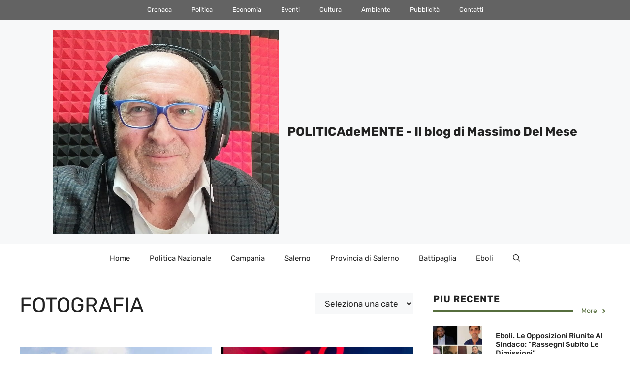

--- FILE ---
content_type: text/html; charset=UTF-8
request_url: https://www.massimo.delmese.net/tag/fotografia/
body_size: 33916
content:
<!DOCTYPE html>
<html lang="it-IT">
<head><meta charset="UTF-8"><script>if(navigator.userAgent.match(/MSIE|Internet Explorer/i)||navigator.userAgent.match(/Trident\/7\..*?rv:11/i)){var href=document.location.href;if(!href.match(/[?&]nowprocket/)){if(href.indexOf("?")==-1){if(href.indexOf("#")==-1){document.location.href=href+"?nowprocket=1"}else{document.location.href=href.replace("#","?nowprocket=1#")}}else{if(href.indexOf("#")==-1){document.location.href=href+"&nowprocket=1"}else{document.location.href=href.replace("#","&nowprocket=1#")}}}}</script><script>class RocketLazyLoadScripts{constructor(){this.v="1.2.4",this.triggerEvents=["keydown","mousedown","mousemove","touchmove","touchstart","touchend","wheel"],this.userEventHandler=this._triggerListener.bind(this),this.touchStartHandler=this._onTouchStart.bind(this),this.touchMoveHandler=this._onTouchMove.bind(this),this.touchEndHandler=this._onTouchEnd.bind(this),this.clickHandler=this._onClick.bind(this),this.interceptedClicks=[],window.addEventListener("pageshow",t=>{this.persisted=t.persisted}),window.addEventListener("DOMContentLoaded",()=>{this._preconnect3rdParties()}),this.delayedScripts={normal:[],async:[],defer:[]},this.trash=[],this.allJQueries=[]}_addUserInteractionListener(t){if(document.hidden){t._triggerListener();return}this.triggerEvents.forEach(e=>window.addEventListener(e,t.userEventHandler,{passive:!0})),window.addEventListener("touchstart",t.touchStartHandler,{passive:!0}),window.addEventListener("mousedown",t.touchStartHandler),document.addEventListener("visibilitychange",t.userEventHandler)}_removeUserInteractionListener(){this.triggerEvents.forEach(t=>window.removeEventListener(t,this.userEventHandler,{passive:!0})),document.removeEventListener("visibilitychange",this.userEventHandler)}_onTouchStart(t){"HTML"!==t.target.tagName&&(window.addEventListener("touchend",this.touchEndHandler),window.addEventListener("mouseup",this.touchEndHandler),window.addEventListener("touchmove",this.touchMoveHandler,{passive:!0}),window.addEventListener("mousemove",this.touchMoveHandler),t.target.addEventListener("click",this.clickHandler),this._renameDOMAttribute(t.target,"onclick","rocket-onclick"),this._pendingClickStarted())}_onTouchMove(t){window.removeEventListener("touchend",this.touchEndHandler),window.removeEventListener("mouseup",this.touchEndHandler),window.removeEventListener("touchmove",this.touchMoveHandler,{passive:!0}),window.removeEventListener("mousemove",this.touchMoveHandler),t.target.removeEventListener("click",this.clickHandler),this._renameDOMAttribute(t.target,"rocket-onclick","onclick"),this._pendingClickFinished()}_onTouchEnd(){window.removeEventListener("touchend",this.touchEndHandler),window.removeEventListener("mouseup",this.touchEndHandler),window.removeEventListener("touchmove",this.touchMoveHandler,{passive:!0}),window.removeEventListener("mousemove",this.touchMoveHandler)}_onClick(t){t.target.removeEventListener("click",this.clickHandler),this._renameDOMAttribute(t.target,"rocket-onclick","onclick"),this.interceptedClicks.push(t),t.preventDefault(),t.stopPropagation(),t.stopImmediatePropagation(),this._pendingClickFinished()}_replayClicks(){window.removeEventListener("touchstart",this.touchStartHandler,{passive:!0}),window.removeEventListener("mousedown",this.touchStartHandler),this.interceptedClicks.forEach(t=>{t.target.dispatchEvent(new MouseEvent("click",{view:t.view,bubbles:!0,cancelable:!0}))})}_waitForPendingClicks(){return new Promise(t=>{this._isClickPending?this._pendingClickFinished=t:t()})}_pendingClickStarted(){this._isClickPending=!0}_pendingClickFinished(){this._isClickPending=!1}_renameDOMAttribute(t,e,r){t.hasAttribute&&t.hasAttribute(e)&&(event.target.setAttribute(r,event.target.getAttribute(e)),event.target.removeAttribute(e))}_triggerListener(){this._removeUserInteractionListener(this),"loading"===document.readyState?document.addEventListener("DOMContentLoaded",this._loadEverythingNow.bind(this)):this._loadEverythingNow()}_preconnect3rdParties(){let t=[];document.querySelectorAll("script[type=rocketlazyloadscript][data-rocket-src]").forEach(e=>{let r=e.getAttribute("data-rocket-src");if(r&&0!==r.indexOf("data:")){0===r.indexOf("//")&&(r=location.protocol+r);try{let i=new URL(r).origin;i!==location.origin&&t.push({src:i,crossOrigin:e.crossOrigin||"module"===e.getAttribute("data-rocket-type")})}catch(n){}}}),t=[...new Map(t.map(t=>[JSON.stringify(t),t])).values()],this._batchInjectResourceHints(t,"preconnect")}async _loadEverythingNow(){this.lastBreath=Date.now(),this._delayEventListeners(),this._delayJQueryReady(this),this._handleDocumentWrite(),this._registerAllDelayedScripts(),this._preloadAllScripts(),await this._loadScriptsFromList(this.delayedScripts.normal),await this._loadScriptsFromList(this.delayedScripts.defer),await this._loadScriptsFromList(this.delayedScripts.async);try{await this._triggerDOMContentLoaded(),await this._pendingWebpackRequests(this),await this._triggerWindowLoad()}catch(t){console.error(t)}window.dispatchEvent(new Event("rocket-allScriptsLoaded")),this._waitForPendingClicks().then(()=>{this._replayClicks()}),this._emptyTrash()}_registerAllDelayedScripts(){document.querySelectorAll("script[type=rocketlazyloadscript]").forEach(t=>{t.hasAttribute("data-rocket-src")?t.hasAttribute("async")&&!1!==t.async?this.delayedScripts.async.push(t):t.hasAttribute("defer")&&!1!==t.defer||"module"===t.getAttribute("data-rocket-type")?this.delayedScripts.defer.push(t):this.delayedScripts.normal.push(t):this.delayedScripts.normal.push(t)})}async _transformScript(t){if(await this._littleBreath(),!0===t.noModule&&"noModule"in HTMLScriptElement.prototype){t.setAttribute("data-rocket-status","skipped");return}return new Promise(navigator.userAgent.indexOf("Firefox/")>0||""===navigator.vendor?e=>{let r=document.createElement("script");[...t.attributes].forEach(t=>{let e=t.nodeName;"type"!==e&&("data-rocket-type"===e&&(e="type"),"data-rocket-src"===e&&(e="src"),r.setAttribute(e,t.nodeValue))}),t.text&&(r.text=t.text),r.hasAttribute("src")?(r.addEventListener("load",e),r.addEventListener("error",e)):(r.text=t.text,e());try{t.parentNode.replaceChild(r,t)}catch(i){e()}}:e=>{function r(){t.setAttribute("data-rocket-status","failed"),e()}try{let i=t.getAttribute("data-rocket-type"),n=t.getAttribute("data-rocket-src");i?(t.type=i,t.removeAttribute("data-rocket-type")):t.removeAttribute("type"),t.addEventListener("load",function r(){t.setAttribute("data-rocket-status","executed"),e()}),t.addEventListener("error",r),n?(t.removeAttribute("data-rocket-src"),t.src=n):t.src="data:text/javascript;base64,"+window.btoa(unescape(encodeURIComponent(t.text)))}catch(s){r()}})}async _loadScriptsFromList(t){let e=t.shift();return e&&e.isConnected?(await this._transformScript(e),this._loadScriptsFromList(t)):Promise.resolve()}_preloadAllScripts(){this._batchInjectResourceHints([...this.delayedScripts.normal,...this.delayedScripts.defer,...this.delayedScripts.async],"preload")}_batchInjectResourceHints(t,e){var r=document.createDocumentFragment();t.forEach(t=>{let i=t.getAttribute&&t.getAttribute("data-rocket-src")||t.src;if(i){let n=document.createElement("link");n.href=i,n.rel=e,"preconnect"!==e&&(n.as="script"),t.getAttribute&&"module"===t.getAttribute("data-rocket-type")&&(n.crossOrigin=!0),t.crossOrigin&&(n.crossOrigin=t.crossOrigin),t.integrity&&(n.integrity=t.integrity),r.appendChild(n),this.trash.push(n)}}),document.head.appendChild(r)}_delayEventListeners(){let t={};function e(e,r){!function e(r){!t[r]&&(t[r]={originalFunctions:{add:r.addEventListener,remove:r.removeEventListener},eventsToRewrite:[]},r.addEventListener=function(){arguments[0]=i(arguments[0]),t[r].originalFunctions.add.apply(r,arguments)},r.removeEventListener=function(){arguments[0]=i(arguments[0]),t[r].originalFunctions.remove.apply(r,arguments)});function i(e){return t[r].eventsToRewrite.indexOf(e)>=0?"rocket-"+e:e}}(e),t[e].eventsToRewrite.push(r)}function r(t,e){let r=t[e];Object.defineProperty(t,e,{get:()=>r||function(){},set(i){t["rocket"+e]=r=i}})}e(document,"DOMContentLoaded"),e(window,"DOMContentLoaded"),e(window,"load"),e(window,"pageshow"),e(document,"readystatechange"),r(document,"onreadystatechange"),r(window,"onload"),r(window,"onpageshow")}_delayJQueryReady(t){let e;function r(t){return t.split(" ").map(t=>"load"===t||0===t.indexOf("load.")?"rocket-jquery-load":t).join(" ")}function i(i){if(i&&i.fn&&!t.allJQueries.includes(i)){i.fn.ready=i.fn.init.prototype.ready=function(e){return t.domReadyFired?e.bind(document)(i):document.addEventListener("rocket-DOMContentLoaded",()=>e.bind(document)(i)),i([])};let n=i.fn.on;i.fn.on=i.fn.init.prototype.on=function(){return this[0]===window&&("string"==typeof arguments[0]||arguments[0]instanceof String?arguments[0]=r(arguments[0]):"object"==typeof arguments[0]&&Object.keys(arguments[0]).forEach(t=>{let e=arguments[0][t];delete arguments[0][t],arguments[0][r(t)]=e})),n.apply(this,arguments),this},t.allJQueries.push(i)}e=i}i(window.jQuery),Object.defineProperty(window,"jQuery",{get:()=>e,set(t){i(t)}})}async _pendingWebpackRequests(t){let e=document.querySelector("script[data-webpack]");async function r(){return new Promise(t=>{e.addEventListener("load",t),e.addEventListener("error",t)})}e&&(await r(),await t._requestAnimFrame(),await t._pendingWebpackRequests(t))}async _triggerDOMContentLoaded(){this.domReadyFired=!0,await this._littleBreath(),document.dispatchEvent(new Event("rocket-DOMContentLoaded")),await this._littleBreath(),window.dispatchEvent(new Event("rocket-DOMContentLoaded")),await this._littleBreath(),document.dispatchEvent(new Event("rocket-readystatechange")),await this._littleBreath(),document.rocketonreadystatechange&&document.rocketonreadystatechange()}async _triggerWindowLoad(){await this._littleBreath(),window.dispatchEvent(new Event("rocket-load")),await this._littleBreath(),window.rocketonload&&window.rocketonload(),await this._littleBreath(),this.allJQueries.forEach(t=>t(window).trigger("rocket-jquery-load")),await this._littleBreath();let t=new Event("rocket-pageshow");t.persisted=this.persisted,window.dispatchEvent(t),await this._littleBreath(),window.rocketonpageshow&&window.rocketonpageshow({persisted:this.persisted})}_handleDocumentWrite(){let t=new Map;document.write=document.writeln=function(e){let r=document.currentScript;r||console.error("WPRocket unable to document.write this: "+e);let i=document.createRange(),n=r.parentElement,s=t.get(r);void 0===s&&(s=r.nextSibling,t.set(r,s));let a=document.createDocumentFragment();i.setStart(a,0),a.appendChild(i.createContextualFragment(e)),n.insertBefore(a,s)}}async _littleBreath(){Date.now()-this.lastBreath>45&&(await this._requestAnimFrame(),this.lastBreath=Date.now())}async _requestAnimFrame(){return document.hidden?new Promise(t=>setTimeout(t)):new Promise(t=>requestAnimationFrame(t))}_emptyTrash(){this.trash.forEach(t=>t.remove())}static run(){let t=new RocketLazyLoadScripts;t._addUserInteractionListener(t)}}RocketLazyLoadScripts.run();</script>
	
	<meta name='robots' content='index, follow, max-image-preview:large, max-snippet:-1, max-video-preview:-1' />
<meta name="viewport" content="width=device-width, initial-scale=1">
	<!-- This site is optimized with the Yoast SEO plugin v21.5 - https://yoast.com/wordpress/plugins/seo/ -->
	<title>fotografia | POLITICAdeMENTE - Il blog di Massimo Del Mese</title>
	<link rel="canonical" href="https://www.massimo.delmese.net/tag/fotografia/" />
	<link rel="next" href="https://www.massimo.delmese.net/tag/fotografia/page/2/" />
	<meta property="og:locale" content="it_IT" />
	<meta property="og:type" content="article" />
	<meta property="og:title" content="fotografia | POLITICAdeMENTE - Il blog di Massimo Del Mese" />
	<meta property="og:url" content="https://www.massimo.delmese.net/tag/fotografia/" />
	<meta property="og:site_name" content="POLITICAdeMENTE - Il blog di Massimo Del Mese" />
	<meta name="twitter:card" content="summary_large_image" />
	<script type="application/ld+json" class="yoast-schema-graph">{"@context":"https://schema.org","@graph":[{"@type":"CollectionPage","@id":"https://www.massimo.delmese.net/tag/fotografia/","url":"https://www.massimo.delmese.net/tag/fotografia/","name":"fotografia | POLITICAdeMENTE - Il blog di Massimo Del Mese","isPartOf":{"@id":"https://www.massimo.delmese.net/#website"},"primaryImageOfPage":{"@id":"https://www.massimo.delmese.net/tag/fotografia/#primaryimage"},"image":{"@id":"https://www.massimo.delmese.net/tag/fotografia/#primaryimage"},"thumbnailUrl":"https://www.massimo.delmese.net/wp-content/uploads/Ospedale-di-Salerno.jpg","breadcrumb":{"@id":"https://www.massimo.delmese.net/tag/fotografia/#breadcrumb"},"inLanguage":"it-IT"},{"@type":"ImageObject","inLanguage":"it-IT","@id":"https://www.massimo.delmese.net/tag/fotografia/#primaryimage","url":"https://www.massimo.delmese.net/wp-content/uploads/Ospedale-di-Salerno.jpg","contentUrl":"https://www.massimo.delmese.net/wp-content/uploads/Ospedale-di-Salerno.jpg","width":886,"height":509,"caption":"Ospedale di Salerno"},{"@type":"BreadcrumbList","@id":"https://www.massimo.delmese.net/tag/fotografia/#breadcrumb","itemListElement":[{"@type":"ListItem","position":1,"name":"Home","item":"https://www.massimo.delmese.net/"},{"@type":"ListItem","position":2,"name":"fotografia"}]},{"@type":"WebSite","@id":"https://www.massimo.delmese.net/#website","url":"https://www.massimo.delmese.net/","name":"POLITICAdeMENTE - Il blog di Massimo Del Mese","description":"Analisi, Commenti, Notizie e Riflessioni &quot;politicamente corrette&quot; su Eboli e sulla provincia di Salerno","publisher":{"@id":"https://www.massimo.delmese.net/#organization"},"potentialAction":[{"@type":"SearchAction","target":{"@type":"EntryPoint","urlTemplate":"https://www.massimo.delmese.net/?s={search_term_string}"},"query-input":"required name=search_term_string"}],"inLanguage":"it-IT"},{"@type":"Organization","@id":"https://www.massimo.delmese.net/#organization","name":"POLITICAdeMENTE - Il blog di Massimo Del Mese","url":"https://www.massimo.delmese.net/","logo":{"@type":"ImageObject","inLanguage":"it-IT","@id":"https://www.massimo.delmese.net/#/schema/logo/image/","url":"https://www.massimo.delmese.net/wp-content/uploads/cropped-Screenshot_20250818_230026_com_google_android_apps_photos_HomeActivity.jpg","contentUrl":"https://www.massimo.delmese.net/wp-content/uploads/cropped-Screenshot_20250818_230026_com_google_android_apps_photos_HomeActivity.jpg","width":804,"height":726,"caption":"POLITICAdeMENTE - Il blog di Massimo Del Mese"},"image":{"@id":"https://www.massimo.delmese.net/#/schema/logo/image/"}}]}</script>
	<!-- / Yoast SEO plugin. -->



		<!-- This site uses the Google Analytics by MonsterInsights plugin v8.20.1 - Using Analytics tracking - https://www.monsterinsights.com/ -->
							<script type="rocketlazyloadscript" data-rocket-src="//www.googletagmanager.com/gtag/js?id=G-S1791H4GF9"  data-cfasync="false" data-wpfc-render="false" async></script>
			<script type="rocketlazyloadscript" data-cfasync="false" data-wpfc-render="false">
				var mi_version = '8.20.1';
				var mi_track_user = true;
				var mi_no_track_reason = '';
				
								var disableStrs = [
										'ga-disable-G-S1791H4GF9',
									];

				/* Function to detect opted out users */
				function __gtagTrackerIsOptedOut() {
					for (var index = 0; index < disableStrs.length; index++) {
						if (document.cookie.indexOf(disableStrs[index] + '=true') > -1) {
							return true;
						}
					}

					return false;
				}

				/* Disable tracking if the opt-out cookie exists. */
				if (__gtagTrackerIsOptedOut()) {
					for (var index = 0; index < disableStrs.length; index++) {
						window[disableStrs[index]] = true;
					}
				}

				/* Opt-out function */
				function __gtagTrackerOptout() {
					for (var index = 0; index < disableStrs.length; index++) {
						document.cookie = disableStrs[index] + '=true; expires=Thu, 31 Dec 2099 23:59:59 UTC; path=/';
						window[disableStrs[index]] = true;
					}
				}

				if ('undefined' === typeof gaOptout) {
					function gaOptout() {
						__gtagTrackerOptout();
					}
				}
								window.dataLayer = window.dataLayer || [];

				window.MonsterInsightsDualTracker = {
					helpers: {},
					trackers: {},
				};
				if (mi_track_user) {
					function __gtagDataLayer() {
						dataLayer.push(arguments);
					}

					function __gtagTracker(type, name, parameters) {
						if (!parameters) {
							parameters = {};
						}

						if (parameters.send_to) {
							__gtagDataLayer.apply(null, arguments);
							return;
						}

						if (type === 'event') {
														parameters.send_to = monsterinsights_frontend.v4_id;
							var hookName = name;
							if (typeof parameters['event_category'] !== 'undefined') {
								hookName = parameters['event_category'] + ':' + name;
							}

							if (typeof MonsterInsightsDualTracker.trackers[hookName] !== 'undefined') {
								MonsterInsightsDualTracker.trackers[hookName](parameters);
							} else {
								__gtagDataLayer('event', name, parameters);
							}
							
						} else {
							__gtagDataLayer.apply(null, arguments);
						}
					}

					__gtagTracker('js', new Date());
					__gtagTracker('set', {
						'developer_id.dZGIzZG': true,
											});
										__gtagTracker('config', 'G-S1791H4GF9', {"forceSSL":"true"} );
															window.gtag = __gtagTracker;										(function () {
						/* https://developers.google.com/analytics/devguides/collection/analyticsjs/ */
						/* ga and __gaTracker compatibility shim. */
						var noopfn = function () {
							return null;
						};
						var newtracker = function () {
							return new Tracker();
						};
						var Tracker = function () {
							return null;
						};
						var p = Tracker.prototype;
						p.get = noopfn;
						p.set = noopfn;
						p.send = function () {
							var args = Array.prototype.slice.call(arguments);
							args.unshift('send');
							__gaTracker.apply(null, args);
						};
						var __gaTracker = function () {
							var len = arguments.length;
							if (len === 0) {
								return;
							}
							var f = arguments[len - 1];
							if (typeof f !== 'object' || f === null || typeof f.hitCallback !== 'function') {
								if ('send' === arguments[0]) {
									var hitConverted, hitObject = false, action;
									if ('event' === arguments[1]) {
										if ('undefined' !== typeof arguments[3]) {
											hitObject = {
												'eventAction': arguments[3],
												'eventCategory': arguments[2],
												'eventLabel': arguments[4],
												'value': arguments[5] ? arguments[5] : 1,
											}
										}
									}
									if ('pageview' === arguments[1]) {
										if ('undefined' !== typeof arguments[2]) {
											hitObject = {
												'eventAction': 'page_view',
												'page_path': arguments[2],
											}
										}
									}
									if (typeof arguments[2] === 'object') {
										hitObject = arguments[2];
									}
									if (typeof arguments[5] === 'object') {
										Object.assign(hitObject, arguments[5]);
									}
									if ('undefined' !== typeof arguments[1].hitType) {
										hitObject = arguments[1];
										if ('pageview' === hitObject.hitType) {
											hitObject.eventAction = 'page_view';
										}
									}
									if (hitObject) {
										action = 'timing' === arguments[1].hitType ? 'timing_complete' : hitObject.eventAction;
										hitConverted = mapArgs(hitObject);
										__gtagTracker('event', action, hitConverted);
									}
								}
								return;
							}

							function mapArgs(args) {
								var arg, hit = {};
								var gaMap = {
									'eventCategory': 'event_category',
									'eventAction': 'event_action',
									'eventLabel': 'event_label',
									'eventValue': 'event_value',
									'nonInteraction': 'non_interaction',
									'timingCategory': 'event_category',
									'timingVar': 'name',
									'timingValue': 'value',
									'timingLabel': 'event_label',
									'page': 'page_path',
									'location': 'page_location',
									'title': 'page_title',
								};
								for (arg in args) {
																		if (!(!args.hasOwnProperty(arg) || !gaMap.hasOwnProperty(arg))) {
										hit[gaMap[arg]] = args[arg];
									} else {
										hit[arg] = args[arg];
									}
								}
								return hit;
							}

							try {
								f.hitCallback();
							} catch (ex) {
							}
						};
						__gaTracker.create = newtracker;
						__gaTracker.getByName = newtracker;
						__gaTracker.getAll = function () {
							return [];
						};
						__gaTracker.remove = noopfn;
						__gaTracker.loaded = true;
						window['__gaTracker'] = __gaTracker;
					})();
									} else {
										console.log("");
					(function () {
						function __gtagTracker() {
							return null;
						}

						window['__gtagTracker'] = __gtagTracker;
						window['gtag'] = __gtagTracker;
					})();
									}
			</script>
				<!-- / Google Analytics by MonsterInsights -->
		<link rel='stylesheet' id='wp-block-library-css' href='https://www.massimo.delmese.net/wp-includes/css/dist/block-library/style.min.css?ver=6.4.7' media='all' />
<style id='classic-theme-styles-inline-css'>
/*! This file is auto-generated */
.wp-block-button__link{color:#fff;background-color:#32373c;border-radius:9999px;box-shadow:none;text-decoration:none;padding:calc(.667em + 2px) calc(1.333em + 2px);font-size:1.125em}.wp-block-file__button{background:#32373c;color:#fff;text-decoration:none}
</style>
<style id='global-styles-inline-css'>
body{--wp--preset--color--black: #000000;--wp--preset--color--cyan-bluish-gray: #abb8c3;--wp--preset--color--white: #ffffff;--wp--preset--color--pale-pink: #f78da7;--wp--preset--color--vivid-red: #cf2e2e;--wp--preset--color--luminous-vivid-orange: #ff6900;--wp--preset--color--luminous-vivid-amber: #fcb900;--wp--preset--color--light-green-cyan: #7bdcb5;--wp--preset--color--vivid-green-cyan: #00d084;--wp--preset--color--pale-cyan-blue: #8ed1fc;--wp--preset--color--vivid-cyan-blue: #0693e3;--wp--preset--color--vivid-purple: #9b51e0;--wp--preset--color--contrast: var(--contrast);--wp--preset--color--contrast-2: var(--contrast-2);--wp--preset--color--contrast-3: var(--contrast-3);--wp--preset--color--base: var(--base);--wp--preset--color--base-2: var(--base-2);--wp--preset--color--base-3: var(--base-3);--wp--preset--color--accent: var(--accent);--wp--preset--color--accent-2: var(--accent-2);--wp--preset--color--accent-3: var(--accent-3);--wp--preset--color--accent-4: var(--accent-4);--wp--preset--color--accent-5: var(--accent-5);--wp--preset--gradient--vivid-cyan-blue-to-vivid-purple: linear-gradient(135deg,rgba(6,147,227,1) 0%,rgb(155,81,224) 100%);--wp--preset--gradient--light-green-cyan-to-vivid-green-cyan: linear-gradient(135deg,rgb(122,220,180) 0%,rgb(0,208,130) 100%);--wp--preset--gradient--luminous-vivid-amber-to-luminous-vivid-orange: linear-gradient(135deg,rgba(252,185,0,1) 0%,rgba(255,105,0,1) 100%);--wp--preset--gradient--luminous-vivid-orange-to-vivid-red: linear-gradient(135deg,rgba(255,105,0,1) 0%,rgb(207,46,46) 100%);--wp--preset--gradient--very-light-gray-to-cyan-bluish-gray: linear-gradient(135deg,rgb(238,238,238) 0%,rgb(169,184,195) 100%);--wp--preset--gradient--cool-to-warm-spectrum: linear-gradient(135deg,rgb(74,234,220) 0%,rgb(151,120,209) 20%,rgb(207,42,186) 40%,rgb(238,44,130) 60%,rgb(251,105,98) 80%,rgb(254,248,76) 100%);--wp--preset--gradient--blush-light-purple: linear-gradient(135deg,rgb(255,206,236) 0%,rgb(152,150,240) 100%);--wp--preset--gradient--blush-bordeaux: linear-gradient(135deg,rgb(254,205,165) 0%,rgb(254,45,45) 50%,rgb(107,0,62) 100%);--wp--preset--gradient--luminous-dusk: linear-gradient(135deg,rgb(255,203,112) 0%,rgb(199,81,192) 50%,rgb(65,88,208) 100%);--wp--preset--gradient--pale-ocean: linear-gradient(135deg,rgb(255,245,203) 0%,rgb(182,227,212) 50%,rgb(51,167,181) 100%);--wp--preset--gradient--electric-grass: linear-gradient(135deg,rgb(202,248,128) 0%,rgb(113,206,126) 100%);--wp--preset--gradient--midnight: linear-gradient(135deg,rgb(2,3,129) 0%,rgb(40,116,252) 100%);--wp--preset--font-size--small: 13px;--wp--preset--font-size--medium: 20px;--wp--preset--font-size--large: 36px;--wp--preset--font-size--x-large: 42px;--wp--preset--spacing--20: 0.44rem;--wp--preset--spacing--30: 0.67rem;--wp--preset--spacing--40: 1rem;--wp--preset--spacing--50: 1.5rem;--wp--preset--spacing--60: 2.25rem;--wp--preset--spacing--70: 3.38rem;--wp--preset--spacing--80: 5.06rem;--wp--preset--shadow--natural: 6px 6px 9px rgba(0, 0, 0, 0.2);--wp--preset--shadow--deep: 12px 12px 50px rgba(0, 0, 0, 0.4);--wp--preset--shadow--sharp: 6px 6px 0px rgba(0, 0, 0, 0.2);--wp--preset--shadow--outlined: 6px 6px 0px -3px rgba(255, 255, 255, 1), 6px 6px rgba(0, 0, 0, 1);--wp--preset--shadow--crisp: 6px 6px 0px rgba(0, 0, 0, 1);}:where(.is-layout-flex){gap: 0.5em;}:where(.is-layout-grid){gap: 0.5em;}body .is-layout-flow > .alignleft{float: left;margin-inline-start: 0;margin-inline-end: 2em;}body .is-layout-flow > .alignright{float: right;margin-inline-start: 2em;margin-inline-end: 0;}body .is-layout-flow > .aligncenter{margin-left: auto !important;margin-right: auto !important;}body .is-layout-constrained > .alignleft{float: left;margin-inline-start: 0;margin-inline-end: 2em;}body .is-layout-constrained > .alignright{float: right;margin-inline-start: 2em;margin-inline-end: 0;}body .is-layout-constrained > .aligncenter{margin-left: auto !important;margin-right: auto !important;}body .is-layout-constrained > :where(:not(.alignleft):not(.alignright):not(.alignfull)){max-width: var(--wp--style--global--content-size);margin-left: auto !important;margin-right: auto !important;}body .is-layout-constrained > .alignwide{max-width: var(--wp--style--global--wide-size);}body .is-layout-flex{display: flex;}body .is-layout-flex{flex-wrap: wrap;align-items: center;}body .is-layout-flex > *{margin: 0;}body .is-layout-grid{display: grid;}body .is-layout-grid > *{margin: 0;}:where(.wp-block-columns.is-layout-flex){gap: 2em;}:where(.wp-block-columns.is-layout-grid){gap: 2em;}:where(.wp-block-post-template.is-layout-flex){gap: 1.25em;}:where(.wp-block-post-template.is-layout-grid){gap: 1.25em;}.has-black-color{color: var(--wp--preset--color--black) !important;}.has-cyan-bluish-gray-color{color: var(--wp--preset--color--cyan-bluish-gray) !important;}.has-white-color{color: var(--wp--preset--color--white) !important;}.has-pale-pink-color{color: var(--wp--preset--color--pale-pink) !important;}.has-vivid-red-color{color: var(--wp--preset--color--vivid-red) !important;}.has-luminous-vivid-orange-color{color: var(--wp--preset--color--luminous-vivid-orange) !important;}.has-luminous-vivid-amber-color{color: var(--wp--preset--color--luminous-vivid-amber) !important;}.has-light-green-cyan-color{color: var(--wp--preset--color--light-green-cyan) !important;}.has-vivid-green-cyan-color{color: var(--wp--preset--color--vivid-green-cyan) !important;}.has-pale-cyan-blue-color{color: var(--wp--preset--color--pale-cyan-blue) !important;}.has-vivid-cyan-blue-color{color: var(--wp--preset--color--vivid-cyan-blue) !important;}.has-vivid-purple-color{color: var(--wp--preset--color--vivid-purple) !important;}.has-black-background-color{background-color: var(--wp--preset--color--black) !important;}.has-cyan-bluish-gray-background-color{background-color: var(--wp--preset--color--cyan-bluish-gray) !important;}.has-white-background-color{background-color: var(--wp--preset--color--white) !important;}.has-pale-pink-background-color{background-color: var(--wp--preset--color--pale-pink) !important;}.has-vivid-red-background-color{background-color: var(--wp--preset--color--vivid-red) !important;}.has-luminous-vivid-orange-background-color{background-color: var(--wp--preset--color--luminous-vivid-orange) !important;}.has-luminous-vivid-amber-background-color{background-color: var(--wp--preset--color--luminous-vivid-amber) !important;}.has-light-green-cyan-background-color{background-color: var(--wp--preset--color--light-green-cyan) !important;}.has-vivid-green-cyan-background-color{background-color: var(--wp--preset--color--vivid-green-cyan) !important;}.has-pale-cyan-blue-background-color{background-color: var(--wp--preset--color--pale-cyan-blue) !important;}.has-vivid-cyan-blue-background-color{background-color: var(--wp--preset--color--vivid-cyan-blue) !important;}.has-vivid-purple-background-color{background-color: var(--wp--preset--color--vivid-purple) !important;}.has-black-border-color{border-color: var(--wp--preset--color--black) !important;}.has-cyan-bluish-gray-border-color{border-color: var(--wp--preset--color--cyan-bluish-gray) !important;}.has-white-border-color{border-color: var(--wp--preset--color--white) !important;}.has-pale-pink-border-color{border-color: var(--wp--preset--color--pale-pink) !important;}.has-vivid-red-border-color{border-color: var(--wp--preset--color--vivid-red) !important;}.has-luminous-vivid-orange-border-color{border-color: var(--wp--preset--color--luminous-vivid-orange) !important;}.has-luminous-vivid-amber-border-color{border-color: var(--wp--preset--color--luminous-vivid-amber) !important;}.has-light-green-cyan-border-color{border-color: var(--wp--preset--color--light-green-cyan) !important;}.has-vivid-green-cyan-border-color{border-color: var(--wp--preset--color--vivid-green-cyan) !important;}.has-pale-cyan-blue-border-color{border-color: var(--wp--preset--color--pale-cyan-blue) !important;}.has-vivid-cyan-blue-border-color{border-color: var(--wp--preset--color--vivid-cyan-blue) !important;}.has-vivid-purple-border-color{border-color: var(--wp--preset--color--vivid-purple) !important;}.has-vivid-cyan-blue-to-vivid-purple-gradient-background{background: var(--wp--preset--gradient--vivid-cyan-blue-to-vivid-purple) !important;}.has-light-green-cyan-to-vivid-green-cyan-gradient-background{background: var(--wp--preset--gradient--light-green-cyan-to-vivid-green-cyan) !important;}.has-luminous-vivid-amber-to-luminous-vivid-orange-gradient-background{background: var(--wp--preset--gradient--luminous-vivid-amber-to-luminous-vivid-orange) !important;}.has-luminous-vivid-orange-to-vivid-red-gradient-background{background: var(--wp--preset--gradient--luminous-vivid-orange-to-vivid-red) !important;}.has-very-light-gray-to-cyan-bluish-gray-gradient-background{background: var(--wp--preset--gradient--very-light-gray-to-cyan-bluish-gray) !important;}.has-cool-to-warm-spectrum-gradient-background{background: var(--wp--preset--gradient--cool-to-warm-spectrum) !important;}.has-blush-light-purple-gradient-background{background: var(--wp--preset--gradient--blush-light-purple) !important;}.has-blush-bordeaux-gradient-background{background: var(--wp--preset--gradient--blush-bordeaux) !important;}.has-luminous-dusk-gradient-background{background: var(--wp--preset--gradient--luminous-dusk) !important;}.has-pale-ocean-gradient-background{background: var(--wp--preset--gradient--pale-ocean) !important;}.has-electric-grass-gradient-background{background: var(--wp--preset--gradient--electric-grass) !important;}.has-midnight-gradient-background{background: var(--wp--preset--gradient--midnight) !important;}.has-small-font-size{font-size: var(--wp--preset--font-size--small) !important;}.has-medium-font-size{font-size: var(--wp--preset--font-size--medium) !important;}.has-large-font-size{font-size: var(--wp--preset--font-size--large) !important;}.has-x-large-font-size{font-size: var(--wp--preset--font-size--x-large) !important;}
.wp-block-navigation a:where(:not(.wp-element-button)){color: inherit;}
:where(.wp-block-post-template.is-layout-flex){gap: 1.25em;}:where(.wp-block-post-template.is-layout-grid){gap: 1.25em;}
:where(.wp-block-columns.is-layout-flex){gap: 2em;}:where(.wp-block-columns.is-layout-grid){gap: 2em;}
.wp-block-pullquote{font-size: 1.5em;line-height: 1.6;}
</style>
<link rel='stylesheet' id='generate-style-css' href='https://www.massimo.delmese.net/wp-content/themes/generatepress/assets/css/main.min.css?ver=3.3.1' media='all' />
<style id='generate-style-inline-css'>
.is-right-sidebar{width:30%;}.is-left-sidebar{width:30%;}.site-content .content-area{width:70%;}@media (max-width: 980px){.main-navigation .menu-toggle,.sidebar-nav-mobile:not(#sticky-placeholder){display:block;}.main-navigation ul,.gen-sidebar-nav,.main-navigation:not(.slideout-navigation):not(.toggled) .main-nav > ul,.has-inline-mobile-toggle #site-navigation .inside-navigation > *:not(.navigation-search):not(.main-nav){display:none;}.nav-align-right .inside-navigation,.nav-align-center .inside-navigation{justify-content:space-between;}}
.dynamic-author-image-rounded{border-radius:100%;}.dynamic-featured-image, .dynamic-author-image{vertical-align:middle;}.one-container.blog .dynamic-content-template:not(:last-child), .one-container.archive .dynamic-content-template:not(:last-child){padding-bottom:0px;}.dynamic-entry-excerpt > p:last-child{margin-bottom:0px;}
</style>
<link rel='stylesheet' id='generatepress-dynamic-css' href='https://www.massimo.delmese.net/wp-content/uploads/generatepress/style.min.css?ver=1755553354' media='all' />
<link data-minify="1" rel='stylesheet' id='generate-child-css' href='https://www.massimo.delmese.net/wp-content/cache/min/1/wp-content/themes/politicademente_gp_child/style.css?ver=1699608119' media='all' />
<style id='generateblocks-inline-css'>
.gb-container .wp-block-image img{vertical-align:middle;}.gb-container .gb-shape{position:absolute;overflow:hidden;pointer-events:none;line-height:0;}.gb-container .gb-shape svg{fill:currentColor;}.gb-container-04da9225 > .gb-inside-container{max-width:1280px;margin-left:auto;margin-right:auto;}.gb-grid-wrapper > .gb-grid-column-04da9225 > .gb-container{display:flex;flex-direction:column;height:100%;}.gb-grid-wrapper > .gb-grid-column-25284f83{width:75%;}.gb-grid-wrapper > .gb-grid-column-25284f83 > .gb-container{display:flex;flex-direction:column;height:100%;}.gb-container-8c11c351{text-align:right;}.gb-grid-wrapper > .gb-grid-column-8c11c351{width:25%;}.gb-grid-wrapper > .gb-grid-column-8c11c351 > .gb-container{display:flex;flex-direction:column;height:100%;}.gb-container-ba3d87b1 > .gb-inside-container{padding-top:20px;padding-bottom:20px;max-width:1280px;margin-left:auto;margin-right:auto;}.gb-grid-wrapper > .gb-grid-column-ba3d87b1 > .gb-container{display:flex;flex-direction:column;height:100%;}.gb-container-3a29d203{min-height:300px;color:var(--contrast);}.gb-container-3a29d203 > .gb-inside-container{z-index:1;position:relative;}.gb-container-3a29d203 a{color:var(--contrast);}.gb-grid-wrapper > .gb-grid-column-3a29d203{width:50%;}.gb-grid-wrapper > .gb-grid-column-3a29d203 > .gb-container{justify-content:flex-end;display:flex;flex-direction:column;height:100%;}.gb-container-d0a86651{color:var(--contrast);}.gb-container-d0a86651 > .gb-inside-container{max-width:1280px;margin-left:auto;margin-right:auto;}.gb-container-d0a86651 a{color:var(--contrast);}.gb-container-d0a86651 a:hover{color:var(--contrast);}.gb-grid-wrapper > .gb-grid-column-d0a86651 > .gb-container{display:flex;flex-direction:column;height:100%;}.gb-grid-wrapper > .gb-grid-column-847a4203{width:100%;}.gb-grid-wrapper > .gb-grid-column-847a4203 > .gb-container{display:flex;flex-direction:column;height:100%;}.gb-container-bcbc46ac{text-align:center;border-top:3px solid var(--accent-2);}.gb-grid-wrapper > .gb-grid-column-bcbc46ac{width:60%;flex-basis:calc(100% - 75px);}.gb-grid-wrapper > .gb-grid-column-bcbc46ac > .gb-container{display:flex;flex-direction:column;height:100%;}.gb-grid-wrapper > .gb-grid-column-4fc67d38{width:20%;flex-basis:75px;}.gb-grid-wrapper > .gb-grid-column-4fc67d38 > .gb-container{display:flex;flex-direction:column;height:100%;}.gb-grid-wrapper > .gb-grid-column-03919c55{width:100%;}.gb-grid-wrapper > .gb-grid-column-03919c55 > .gb-container{display:flex;flex-direction:column;height:100%;}.gb-grid-wrapper > .gb-grid-column-3ff058ae{width:33.33%;}.gb-grid-wrapper > .gb-grid-column-3ff058ae > .gb-container{display:flex;flex-direction:column;height:100%;}.gb-grid-wrapper > .gb-grid-column-c551a107{width:66.66%;}.gb-grid-wrapper > .gb-grid-column-c551a107 > .gb-container{justify-content:center;display:flex;flex-direction:column;height:100%;}.gb-container-e224c1dd{background-color:var(--base-2);}.gb-container-e224c1dd > .gb-inside-container{padding:40px 20px;max-width:1280px;margin-left:auto;margin-right:auto;}.gb-grid-wrapper > .gb-grid-column-e224c1dd > .gb-container{display:flex;flex-direction:column;height:100%;}.gb-container-cc32f783 > .gb-inside-container{padding:0;}.gb-grid-wrapper > .gb-grid-column-cc32f783{width:50%;}.gb-grid-wrapper > .gb-grid-column-cc32f783 > .gb-container{display:flex;flex-direction:column;height:100%;}.gb-container-b706d851 > .gb-inside-container{padding:0;}.gb-grid-wrapper > .gb-grid-column-b706d851{width:50%;}.gb-grid-wrapper > .gb-grid-column-b706d851 > .gb-container{display:flex;flex-direction:column;height:100%;}.gb-grid-wrapper{display:flex;flex-wrap:wrap;}.gb-grid-column{box-sizing:border-box;}.gb-grid-wrapper .wp-block-image{margin-bottom:0;}.gb-grid-wrapper-5cbf6a7d{align-items:flex-start;margin-left:-20px;}.gb-grid-wrapper-5cbf6a7d > .gb-grid-column{padding-left:20px;padding-bottom:40px;}.gb-grid-wrapper-e588d128{align-items:center;margin-left:-10px;}.gb-grid-wrapper-e588d128 > .gb-grid-column{padding-left:10px;padding-bottom:20px;}.gb-grid-wrapper-b3929361 > .gb-grid-column{padding-bottom:10px;}.gb-grid-wrapper-d1e7a423{margin-left:-20px;}.gb-grid-wrapper-d1e7a423 > .gb-grid-column{padding-left:20px;padding-bottom:10px;}.gb-grid-wrapper-424f95c0{margin-left:-30px;}.gb-grid-wrapper-424f95c0 > .gb-grid-column{padding-left:30px;}.gb-icon svg{fill:currentColor;}.gb-highlight{background:none;color:unset;}h3.gb-headline-1032a3b9{font-size:18px;margin-bottom:5px;}div.gb-headline-897f85e5{display:inline-block;font-size:13px;text-transform:capitalize;}p.gb-headline-251bd4df{margin-bottom:0px;}h3.gb-headline-040f2ffe{font-size:15px;margin-bottom:5px;}p.gb-headline-34307d45{font-size:14px;letter-spacing:0.3em;font-weight:bold;text-transform:uppercase;text-align:center;margin-top:10px;color:#2e3d4d;}p.gb-headline-1e50faeb{font-size:12px;letter-spacing:0.1em;font-weight:bold;text-transform:uppercase;text-align:left;margin-bottom:0px;}.gb-block-image img{vertical-align:middle;}.gb-block-image-628deb9f{margin-bottom:13px;}.gb-image-628deb9f{width:100%;height:280px;object-fit:cover;}.gb-image-95849c3e{width:100px;height:80px;object-fit:cover;}.gb-button-wrapper{display:flex;flex-wrap:wrap;align-items:flex-start;justify-content:flex-start;clear:both;}.gb-button-wrapper-c617e1fe{justify-content:center;}.gb-button-wrapper-b4f65930{justify-content:flex-end;}.gb-button{text-decoration:none;}.gb-icon svg{fill:currentColor;}.gb-button-wrapper a.gb-button-58025241{display:inline-flex;align-items:center;justify-content:center;font-size:15px;text-align:center;padding:10px;margin-right:5px;border-radius:10px;border:1px solid var(--contrast-3);background-color:var(--base-3);color:var(--contrast);}.gb-button-wrapper a.gb-button-58025241:hover, .gb-button-wrapper a.gb-button-58025241:active, .gb-button-wrapper a.gb-button-58025241:focus{background-color:var(--accent);color:var(--base-3);}.gb-button-wrapper .gb-button-1be5c84d{display:inline-flex;align-items:center;justify-content:center;font-size:15px;text-align:center;padding:10px 15px;margin-right:2.5px;margin-left:2.5px;border-radius:10px;border:1px solid var(--contrast-3);background-color:var(--base-3);color:var(--contrast);}.gb-button-wrapper .gb-button-1be5c84d:hover, .gb-button-wrapper .gb-button-1be5c84d:active, .gb-button-wrapper .gb-button-1be5c84d:focus{background-color:var(--accent);color:var(--base-3);}.gb-button-wrapper .gb-button-1be5c84d.gb-block-is-current, .gb-button-wrapper .gb-button-1be5c84d.gb-block-is-current:hover, .gb-button-wrapper .gb-button-1be5c84d.gb-block-is-current:active, .gb-button-wrapper .gb-button-1be5c84d.gb-block-is-current:focus{background-color:var(--accent);color:var(--base-3);}.gb-button-wrapper a.gb-button-4c4c412c{display:inline-flex;align-items:center;justify-content:center;font-size:15px;text-align:center;padding:10px;margin-left:5px;border-radius:10px;border:1px solid var(--contrast-3);background-color:var(--base-3);color:var(--contrast);}.gb-button-wrapper a.gb-button-4c4c412c:hover, .gb-button-wrapper a.gb-button-4c4c412c:active, .gb-button-wrapper a.gb-button-4c4c412c:focus{background-color:var(--accent);color:var(--base-3);}.gb-button-wrapper a.gb-button-3a4a7e95{display:inline-flex;align-items:center;justify-content:center;font-size:14px;text-align:center;color:var(--accent-2);}.gb-button-wrapper a.gb-button-3a4a7e95:hover, .gb-button-wrapper a.gb-button-3a4a7e95:active, .gb-button-wrapper a.gb-button-3a4a7e95:focus{color:var(--contrast);}.gb-button-wrapper a.gb-button-3a4a7e95 .gb-icon{font-size:1em;line-height:0;padding-left:0.5em;}.gb-button-wrapper a.gb-button-3a4a7e95 .gb-icon svg{height:1em;width:1em;}.gb-button-wrapper a.gb-button-373aae0d{display:inline-flex;align-items:center;justify-content:center;font-size:12px;letter-spacing:0.2em;font-weight:bold;text-transform:uppercase;text-align:center;margin-right:30px;}@media (min-width: 1025px) {.gb-grid-wrapper > div.gb-grid-column-847a4203{padding-bottom:0;}}@media (max-width: 1024px) {.gb-grid-wrapper-5cbf6a7d > .gb-grid-column{padding-bottom:40px;}.gb-grid-wrapper-b3929361{margin-left:-20px;}.gb-grid-wrapper-b3929361 > .gb-grid-column{padding-left:20px;}}@media (max-width: 767px) {.gb-grid-wrapper > .gb-grid-column-25284f83{width:100%;}.gb-container-8c11c351{text-align:left;}.gb-container-8c11c351 > .gb-inside-container{padding-bottom:40px;}.gb-grid-wrapper > .gb-grid-column-8c11c351{width:100%;}.gb-container-ba3d87b1 > .gb-inside-container{padding-top:0;}.gb-grid-wrapper > .gb-grid-column-3a29d203{width:100%;}.gb-container-d0a86651{text-align:center;}.gb-container-d0a86651 > .gb-inside-container{padding-top:40px;}.gb-grid-wrapper > .gb-grid-column-847a4203{width:100%;}.gb-grid-wrapper > div.gb-grid-column-847a4203{padding-bottom:0;}.gb-grid-wrapper > .gb-grid-column-bcbc46ac{width:100%;}.gb-grid-wrapper > .gb-grid-column-4fc67d38{width:100%;}.gb-container-3ff058ae{text-align:center;}.gb-grid-wrapper > .gb-grid-column-3ff058ae{width:50%;}.gb-container-c551a107{text-align:left;}.gb-grid-wrapper > .gb-grid-column-c551a107{width:50%;}.gb-grid-wrapper > .gb-grid-column-cc32f783{width:100%;}.gb-grid-wrapper > .gb-grid-column-b706d851{width:100%;}.gb-grid-wrapper > div.gb-grid-column-b706d851{padding-bottom:0;}.gb-grid-wrapper-5cbf6a7d > .gb-grid-column{padding-bottom:40px;}.gb-grid-wrapper-424f95c0 > .gb-grid-column{padding-bottom:30px;}h4.gb-headline-9e06b5e3{text-align:left;}h3.gb-headline-040f2ffe{text-align:left;}p.gb-headline-1e50faeb{text-align:center;}.gb-image-628deb9f{width:100%;height:240px;object-fit:cover;}.gb-button-wrapper-b4f65930{justify-content:center;}}
</style>
<link rel='stylesheet' id='generate-blog-images-css' href='https://www.massimo.delmese.net/wp-content/plugins/gp-premium/blog/functions/css/featured-images.min.css?ver=2.3.2' media='all' />
<link rel='stylesheet' id='generate-secondary-nav-css' href='https://www.massimo.delmese.net/wp-content/plugins/gp-premium/secondary-nav/functions/css/main.min.css?ver=2.3.2' media='all' />
<style id='generate-secondary-nav-inline-css'>
.secondary-navigation{background-color:#636363;}.secondary-nav-below-header .secondary-navigation .inside-navigation.grid-container, .secondary-nav-above-header .secondary-navigation .inside-navigation.grid-container{padding:0px 20px 0px 20px;}.secondary-navigation .main-nav ul li a,.secondary-navigation .menu-toggle,.secondary-menu-bar-items .menu-bar-item > a{color:#ffffff;}.secondary-navigation .secondary-menu-bar-items{color:#ffffff;}button.secondary-menu-toggle:hover,button.secondary-menu-toggle:focus{color:#ffffff;}.widget-area .secondary-navigation{margin-bottom:20px;}.secondary-navigation ul ul{background-color:#303030;top:auto;}.secondary-navigation .main-nav ul ul li a{color:#ffffff;}.secondary-navigation .main-nav ul li:not([class*="current-menu-"]):hover > a, .secondary-navigation .main-nav ul li:not([class*="current-menu-"]):focus > a, .secondary-navigation .main-nav ul li.sfHover:not([class*="current-menu-"]) > a, .secondary-menu-bar-items .menu-bar-item:hover > a{color:#ffffff;background-color:#303030;}.secondary-navigation .main-nav ul ul li:not([class*="current-menu-"]):hover > a,.secondary-navigation .main-nav ul ul li:not([class*="current-menu-"]):focus > a,.secondary-navigation .main-nav ul ul li.sfHover:not([class*="current-menu-"]) > a{color:#ffffff;background-color:#474747;}.secondary-navigation .main-nav ul li[class*="current-menu-"] > a{color:#222222;background-color:#ffffff;}.secondary-navigation .main-nav ul ul li[class*="current-menu-"] > a{color:#ffffff;background-color:#474747;}.secondary-navigation.toggled .dropdown-menu-toggle:before{display:none;}@media (max-width: 980px) {.secondary-menu-bar-items .menu-bar-item:hover > a{background: none;color: #ffffff;}}
</style>
<link rel='stylesheet' id='generate-secondary-nav-mobile-css' href='https://www.massimo.delmese.net/wp-content/plugins/gp-premium/secondary-nav/functions/css/main-mobile.min.css?ver=2.3.2' media='all' />
<style id='rocket-lazyload-inline-css'>
.rll-youtube-player{position:relative;padding-bottom:56.23%;height:0;overflow:hidden;max-width:100%;}.rll-youtube-player:focus-within{outline: 2px solid currentColor;outline-offset: 5px;}.rll-youtube-player iframe{position:absolute;top:0;left:0;width:100%;height:100%;z-index:100;background:0 0}.rll-youtube-player img{bottom:0;display:block;left:0;margin:auto;max-width:100%;width:100%;position:absolute;right:0;top:0;border:none;height:auto;-webkit-transition:.4s all;-moz-transition:.4s all;transition:.4s all}.rll-youtube-player img:hover{-webkit-filter:brightness(75%)}.rll-youtube-player .play{height:100%;width:100%;left:0;top:0;position:absolute;background:url(https://www.massimo.delmese.net/wp-content/plugins/wp-rocket/assets/img/youtube.png) no-repeat center;background-color: transparent !important;cursor:pointer;border:none;}.wp-embed-responsive .wp-has-aspect-ratio .rll-youtube-player{position:absolute;padding-bottom:0;width:100%;height:100%;top:0;bottom:0;left:0;right:0}
</style>
<script id="cookie-law-info-js-extra">
var _ckyConfig = {"_ipData":[],"_assetsURL":"https:\/\/www.massimo.delmese.net\/wp-content\/plugins\/cookie-law-info\/lite\/frontend\/images\/","_publicURL":"https:\/\/www.massimo.delmese.net","_expiry":"365","_categories":[{"name":"Necessaria","slug":"necessary","isNecessary":true,"ccpaDoNotSell":true,"cookies":[],"active":true,"defaultConsent":{"gdpr":true,"ccpa":true}},{"name":"Funzionale","slug":"functional","isNecessary":false,"ccpaDoNotSell":true,"cookies":[],"active":true,"defaultConsent":{"gdpr":false,"ccpa":false}},{"name":"Analitica","slug":"analytics","isNecessary":false,"ccpaDoNotSell":true,"cookies":[],"active":true,"defaultConsent":{"gdpr":false,"ccpa":false}},{"name":"Prestazioni","slug":"performance","isNecessary":false,"ccpaDoNotSell":true,"cookies":[],"active":true,"defaultConsent":{"gdpr":false,"ccpa":false}},{"name":"Pubblicitari","slug":"advertisement","isNecessary":false,"ccpaDoNotSell":true,"cookies":[],"active":true,"defaultConsent":{"gdpr":false,"ccpa":false}}],"_activeLaw":"gdpr","_rootDomain":"","_block":"1","_showBanner":"1","_bannerConfig":{"settings":{"type":"box","position":"bottom-left","applicableLaw":"gdpr"},"behaviours":{"reloadBannerOnAccept":false,"loadAnalyticsByDefault":false,"animations":{"onLoad":"animate","onHide":"sticky"}},"config":{"revisitConsent":{"status":true,"tag":"revisit-consent","position":"bottom-left","meta":{"url":"#"},"styles":{"background-color":"#0056A7"},"elements":{"title":{"type":"text","tag":"revisit-consent-title","status":true,"styles":{"color":"#0056a7"}}}},"preferenceCenter":{"toggle":{"status":true,"tag":"detail-category-toggle","type":"toggle","states":{"active":{"styles":{"background-color":"#1863DC"}},"inactive":{"styles":{"background-color":"#D0D5D2"}}}}},"categoryPreview":{"status":false,"toggle":{"status":true,"tag":"detail-category-preview-toggle","type":"toggle","states":{"active":{"styles":{"background-color":"#1863DC"}},"inactive":{"styles":{"background-color":"#D0D5D2"}}}}},"videoPlaceholder":{"status":true,"styles":{"background-color":"#000000","border-color":"#000000","color":"#ffffff"}},"readMore":{"status":false,"tag":"readmore-button","type":"link","meta":{"noFollow":true,"newTab":true},"styles":{"color":"#1863DC","background-color":"transparent","border-color":"transparent"}},"auditTable":{"status":true},"optOption":{"status":true,"toggle":{"status":true,"tag":"optout-option-toggle","type":"toggle","states":{"active":{"styles":{"background-color":"#1863dc"}},"inactive":{"styles":{"background-color":"#FFFFFF"}}}}}}},"_version":"3.1.6","_logConsent":"1","_tags":[{"tag":"accept-button","styles":{"color":"#FFFFFF","background-color":"#1863DC","border-color":"#1863DC"}},{"tag":"reject-button","styles":{"color":"#1863DC","background-color":"transparent","border-color":"#1863DC"}},{"tag":"settings-button","styles":{"color":"#1863DC","background-color":"transparent","border-color":"#1863DC"}},{"tag":"readmore-button","styles":{"color":"#1863DC","background-color":"transparent","border-color":"transparent"}},{"tag":"donotsell-button","styles":{"color":"#1863DC","background-color":"transparent","border-color":"transparent"}},{"tag":"accept-button","styles":{"color":"#FFFFFF","background-color":"#1863DC","border-color":"#1863DC"}},{"tag":"revisit-consent","styles":{"background-color":"#0056A7"}}],"_shortCodes":[{"key":"cky_readmore","content":"<a href=\"#\" class=\"cky-policy\" aria-label=\"Politica sui cookie\" target=\"_blank\" rel=\"noopener\" data-cky-tag=\"readmore-button\">Politica sui cookie<\/a>","tag":"readmore-button","status":false,"attributes":{"rel":"nofollow","target":"_blank"}},{"key":"cky_show_desc","content":"<button class=\"cky-show-desc-btn\" data-cky-tag=\"show-desc-button\" aria-label=\"Mostra di pi\u00f9\">Mostra di pi\u00f9<\/button>","tag":"show-desc-button","status":true,"attributes":[]},{"key":"cky_hide_desc","content":"<button class=\"cky-show-desc-btn\" data-cky-tag=\"hide-desc-button\" aria-label=\"Mostra meno\">Mostra meno<\/button>","tag":"hide-desc-button","status":true,"attributes":[]},{"key":"cky_category_toggle_label","content":"[cky_{{status}}_category_label] [cky_preference_{{category_slug}}_title]","tag":"","status":true,"attributes":[]},{"key":"cky_enable_category_label","content":"Abilitare","tag":"","status":true,"attributes":[]},{"key":"cky_disable_category_label","content":"Disattivare","tag":"","status":true,"attributes":[]},{"key":"cky_video_placeholder","content":"<div class=\"video-placeholder-normal\" data-cky-tag=\"video-placeholder\" id=\"[UNIQUEID]\"><p class=\"video-placeholder-text-normal\" data-cky-tag=\"placeholder-title\">Si prega di accettare il consenso ai cookie<\/p><\/div>","tag":"","status":true,"attributes":[]},{"key":"cky_enable_optout_label","content":"Abilitare","tag":"","status":true,"attributes":[]},{"key":"cky_disable_optout_label","content":"Disattivare","tag":"","status":true,"attributes":[]},{"key":"cky_optout_toggle_label","content":"[cky_{{status}}_optout_label] [cky_optout_option_title]","tag":"","status":true,"attributes":[]},{"key":"cky_optout_option_title","content":"Non vendere o condividere i miei dati personali","tag":"","status":true,"attributes":[]},{"key":"cky_optout_close_label","content":"Vicino","tag":"","status":true,"attributes":[]}],"_rtl":"","_providersToBlock":[]};
var _ckyStyles = {"css":".cky-overlay{background: #000000; opacity: 0.4; position: fixed; top: 0; left: 0; width: 100%; height: 100%; z-index: 99999999;}.cky-hide{display: none;}.cky-btn-revisit-wrapper{display: flex; align-items: center; justify-content: center; background: #0056a7; width: 45px; height: 45px; border-radius: 50%; position: fixed; z-index: 999999; cursor: pointer;}.cky-revisit-bottom-left{bottom: 15px; left: 15px;}.cky-revisit-bottom-right{bottom: 15px; right: 15px;}.cky-btn-revisit-wrapper .cky-btn-revisit{display: flex; align-items: center; justify-content: center; background: none; border: none; cursor: pointer; position: relative; margin: 0; padding: 0;}.cky-btn-revisit-wrapper .cky-btn-revisit img{max-width: fit-content; margin: 0; height: 30px; width: 30px;}.cky-revisit-bottom-left:hover::before{content: attr(data-tooltip); position: absolute; background: #4e4b66; color: #ffffff; left: calc(100% + 7px); font-size: 12px; line-height: 16px; width: max-content; padding: 4px 8px; border-radius: 4px;}.cky-revisit-bottom-left:hover::after{position: absolute; content: \"\"; border: 5px solid transparent; left: calc(100% + 2px); border-left-width: 0; border-right-color: #4e4b66;}.cky-revisit-bottom-right:hover::before{content: attr(data-tooltip); position: absolute; background: #4e4b66; color: #ffffff; right: calc(100% + 7px); font-size: 12px; line-height: 16px; width: max-content; padding: 4px 8px; border-radius: 4px;}.cky-revisit-bottom-right:hover::after{position: absolute; content: \"\"; border: 5px solid transparent; right: calc(100% + 2px); border-right-width: 0; border-left-color: #4e4b66;}.cky-revisit-hide{display: none;}.cky-consent-container{position: fixed; width: 440px; box-sizing: border-box; z-index: 9999999; border-radius: 6px;}.cky-consent-container .cky-consent-bar{background: #ffffff; border: 1px solid; padding: 20px 26px; box-shadow: 0 -1px 10px 0 #acabab4d; border-radius: 6px;}.cky-box-bottom-left{bottom: 40px; left: 40px;}.cky-box-bottom-right{bottom: 40px; right: 40px;}.cky-box-top-left{top: 40px; left: 40px;}.cky-box-top-right{top: 40px; right: 40px;}.cky-custom-brand-logo-wrapper .cky-custom-brand-logo{width: 100px; height: auto; margin: 0 0 12px 0;}.cky-notice .cky-title{color: #212121; font-weight: 700; font-size: 18px; line-height: 24px; margin: 0 0 12px 0;}.cky-notice-des *,.cky-preference-content-wrapper *,.cky-accordion-header-des *,.cky-gpc-wrapper .cky-gpc-desc *{font-size: 14px;}.cky-notice-des{color: #212121; font-size: 14px; line-height: 24px; font-weight: 400;}.cky-notice-des img{height: 25px; width: 25px;}.cky-consent-bar .cky-notice-des p,.cky-gpc-wrapper .cky-gpc-desc p,.cky-preference-body-wrapper .cky-preference-content-wrapper p,.cky-accordion-header-wrapper .cky-accordion-header-des p,.cky-cookie-des-table li div:last-child p{color: inherit; margin-top: 0;}.cky-notice-des P:last-child,.cky-preference-content-wrapper p:last-child,.cky-cookie-des-table li div:last-child p:last-child,.cky-gpc-wrapper .cky-gpc-desc p:last-child{margin-bottom: 0;}.cky-notice-des a.cky-policy,.cky-notice-des button.cky-policy{font-size: 14px; color: #1863dc; white-space: nowrap; cursor: pointer; background: transparent; border: 1px solid; text-decoration: underline;}.cky-notice-des button.cky-policy{padding: 0;}.cky-notice-des a.cky-policy:focus-visible,.cky-notice-des button.cky-policy:focus-visible,.cky-preference-content-wrapper .cky-show-desc-btn:focus-visible,.cky-accordion-header .cky-accordion-btn:focus-visible,.cky-preference-header .cky-btn-close:focus-visible,.cky-switch input[type=\"checkbox\"]:focus-visible,.cky-footer-wrapper a:focus-visible,.cky-btn:focus-visible{outline: 2px solid #1863dc; outline-offset: 2px;}.cky-btn:focus:not(:focus-visible),.cky-accordion-header .cky-accordion-btn:focus:not(:focus-visible),.cky-preference-content-wrapper .cky-show-desc-btn:focus:not(:focus-visible),.cky-btn-revisit-wrapper .cky-btn-revisit:focus:not(:focus-visible),.cky-preference-header .cky-btn-close:focus:not(:focus-visible),.cky-consent-bar .cky-banner-btn-close:focus:not(:focus-visible){outline: 0;}button.cky-show-desc-btn:not(:hover):not(:active){color: #1863dc; background: transparent;}button.cky-accordion-btn:not(:hover):not(:active),button.cky-banner-btn-close:not(:hover):not(:active),button.cky-btn-revisit:not(:hover):not(:active),button.cky-btn-close:not(:hover):not(:active){background: transparent;}.cky-consent-bar button:hover,.cky-modal.cky-modal-open button:hover,.cky-consent-bar button:focus,.cky-modal.cky-modal-open button:focus{text-decoration: none;}.cky-notice-btn-wrapper{display: flex; justify-content: flex-start; align-items: center; flex-wrap: wrap; margin-top: 16px;}.cky-notice-btn-wrapper .cky-btn{text-shadow: none; box-shadow: none;}.cky-btn{flex: auto; max-width: 100%; font-size: 14px; font-family: inherit; line-height: 24px; padding: 8px; font-weight: 500; margin: 0 8px 0 0; border-radius: 2px; cursor: pointer; text-align: center; text-transform: none; min-height: 0;}.cky-btn:hover{opacity: 0.8;}.cky-btn-customize{color: #1863dc; background: transparent; border: 2px solid #1863dc;}.cky-btn-reject{color: #1863dc; background: transparent; border: 2px solid #1863dc;}.cky-btn-accept{background: #1863dc; color: #ffffff; border: 2px solid #1863dc;}.cky-btn:last-child{margin-right: 0;}@media (max-width: 576px){.cky-box-bottom-left{bottom: 0; left: 0;}.cky-box-bottom-right{bottom: 0; right: 0;}.cky-box-top-left{top: 0; left: 0;}.cky-box-top-right{top: 0; right: 0;}}@media (max-width: 440px){.cky-box-bottom-left, .cky-box-bottom-right, .cky-box-top-left, .cky-box-top-right{width: 100%; max-width: 100%;}.cky-consent-container .cky-consent-bar{padding: 20px 0;}.cky-custom-brand-logo-wrapper, .cky-notice .cky-title, .cky-notice-des, .cky-notice-btn-wrapper{padding: 0 24px;}.cky-notice-des{max-height: 40vh; overflow-y: scroll;}.cky-notice-btn-wrapper{flex-direction: column; margin-top: 0;}.cky-btn{width: 100%; margin: 10px 0 0 0;}.cky-notice-btn-wrapper .cky-btn-customize{order: 2;}.cky-notice-btn-wrapper .cky-btn-reject{order: 3;}.cky-notice-btn-wrapper .cky-btn-accept{order: 1; margin-top: 16px;}}@media (max-width: 352px){.cky-notice .cky-title{font-size: 16px;}.cky-notice-des *{font-size: 12px;}.cky-notice-des, .cky-btn{font-size: 12px;}}.cky-modal.cky-modal-open{display: flex; visibility: visible; -webkit-transform: translate(-50%, -50%); -moz-transform: translate(-50%, -50%); -ms-transform: translate(-50%, -50%); -o-transform: translate(-50%, -50%); transform: translate(-50%, -50%); top: 50%; left: 50%; transition: all 1s ease;}.cky-modal{box-shadow: 0 32px 68px rgba(0, 0, 0, 0.3); margin: 0 auto; position: fixed; max-width: 100%; background: #ffffff; top: 50%; box-sizing: border-box; border-radius: 6px; z-index: 999999999; color: #212121; -webkit-transform: translate(-50%, 100%); -moz-transform: translate(-50%, 100%); -ms-transform: translate(-50%, 100%); -o-transform: translate(-50%, 100%); transform: translate(-50%, 100%); visibility: hidden; transition: all 0s ease;}.cky-preference-center{max-height: 79vh; overflow: hidden; width: 845px; overflow: hidden; flex: 1 1 0; display: flex; flex-direction: column; border-radius: 6px;}.cky-preference-header{display: flex; align-items: center; justify-content: space-between; padding: 22px 24px; border-bottom: 1px solid;}.cky-preference-header .cky-preference-title{font-size: 18px; font-weight: 700; line-height: 24px;}.cky-preference-header .cky-btn-close{margin: 0; cursor: pointer; vertical-align: middle; padding: 0; background: none; border: none; width: auto; height: auto; min-height: 0; line-height: 0; text-shadow: none; box-shadow: none;}.cky-preference-header .cky-btn-close img{margin: 0; height: 10px; width: 10px;}.cky-preference-body-wrapper{padding: 0 24px; flex: 1; overflow: auto; box-sizing: border-box;}.cky-preference-content-wrapper,.cky-gpc-wrapper .cky-gpc-desc{font-size: 14px; line-height: 24px; font-weight: 400; padding: 12px 0;}.cky-preference-content-wrapper{border-bottom: 1px solid;}.cky-preference-content-wrapper img{height: 25px; width: 25px;}.cky-preference-content-wrapper .cky-show-desc-btn{font-size: 14px; font-family: inherit; color: #1863dc; text-decoration: none; line-height: 24px; padding: 0; margin: 0; white-space: nowrap; cursor: pointer; background: transparent; border-color: transparent; text-transform: none; min-height: 0; text-shadow: none; box-shadow: none;}.cky-accordion-wrapper{margin-bottom: 10px;}.cky-accordion{border-bottom: 1px solid;}.cky-accordion:last-child{border-bottom: none;}.cky-accordion .cky-accordion-item{display: flex; margin-top: 10px;}.cky-accordion .cky-accordion-body{display: none;}.cky-accordion.cky-accordion-active .cky-accordion-body{display: block; padding: 0 22px; margin-bottom: 16px;}.cky-accordion-header-wrapper{cursor: pointer; width: 100%;}.cky-accordion-item .cky-accordion-header{display: flex; justify-content: space-between; align-items: center;}.cky-accordion-header .cky-accordion-btn{font-size: 16px; font-family: inherit; color: #212121; line-height: 24px; background: none; border: none; font-weight: 700; padding: 0; margin: 0; cursor: pointer; text-transform: none; min-height: 0; text-shadow: none; box-shadow: none;}.cky-accordion-header .cky-always-active{color: #008000; font-weight: 600; line-height: 24px; font-size: 14px;}.cky-accordion-header-des{font-size: 14px; line-height: 24px; margin: 10px 0 16px 0;}.cky-accordion-chevron{margin-right: 22px; position: relative; cursor: pointer;}.cky-accordion-chevron-hide{display: none;}.cky-accordion .cky-accordion-chevron i::before{content: \"\"; position: absolute; border-right: 1.4px solid; border-bottom: 1.4px solid; border-color: inherit; height: 6px; width: 6px; -webkit-transform: rotate(-45deg); -moz-transform: rotate(-45deg); -ms-transform: rotate(-45deg); -o-transform: rotate(-45deg); transform: rotate(-45deg); transition: all 0.2s ease-in-out; top: 8px;}.cky-accordion.cky-accordion-active .cky-accordion-chevron i::before{-webkit-transform: rotate(45deg); -moz-transform: rotate(45deg); -ms-transform: rotate(45deg); -o-transform: rotate(45deg); transform: rotate(45deg);}.cky-audit-table{background: #f4f4f4; border-radius: 6px;}.cky-audit-table .cky-empty-cookies-text{color: inherit; font-size: 12px; line-height: 24px; margin: 0; padding: 10px;}.cky-audit-table .cky-cookie-des-table{font-size: 12px; line-height: 24px; font-weight: normal; padding: 15px 10px; border-bottom: 1px solid; border-bottom-color: inherit; margin: 0;}.cky-audit-table .cky-cookie-des-table:last-child{border-bottom: none;}.cky-audit-table .cky-cookie-des-table li{list-style-type: none; display: flex; padding: 3px 0;}.cky-audit-table .cky-cookie-des-table li:first-child{padding-top: 0;}.cky-cookie-des-table li div:first-child{width: 100px; font-weight: 600; word-break: break-word; word-wrap: break-word;}.cky-cookie-des-table li div:last-child{flex: 1; word-break: break-word; word-wrap: break-word; margin-left: 8px;}.cky-footer-shadow{display: block; width: 100%; height: 40px; background: linear-gradient(180deg, rgba(255, 255, 255, 0) 0%, #ffffff 100%); position: absolute; bottom: calc(100% - 1px);}.cky-footer-wrapper{position: relative;}.cky-prefrence-btn-wrapper{display: flex; flex-wrap: wrap; align-items: center; justify-content: center; padding: 22px 24px; border-top: 1px solid;}.cky-prefrence-btn-wrapper .cky-btn{flex: auto; max-width: 100%; text-shadow: none; box-shadow: none;}.cky-btn-preferences{color: #1863dc; background: transparent; border: 2px solid #1863dc;}.cky-preference-header,.cky-preference-body-wrapper,.cky-preference-content-wrapper,.cky-accordion-wrapper,.cky-accordion,.cky-accordion-wrapper,.cky-footer-wrapper,.cky-prefrence-btn-wrapper{border-color: inherit;}@media (max-width: 845px){.cky-modal{max-width: calc(100% - 16px);}}@media (max-width: 576px){.cky-modal{max-width: 100%;}.cky-preference-center{max-height: 100vh;}.cky-prefrence-btn-wrapper{flex-direction: column;}.cky-accordion.cky-accordion-active .cky-accordion-body{padding-right: 0;}.cky-prefrence-btn-wrapper .cky-btn{width: 100%; margin: 10px 0 0 0;}.cky-prefrence-btn-wrapper .cky-btn-reject{order: 3;}.cky-prefrence-btn-wrapper .cky-btn-accept{order: 1; margin-top: 0;}.cky-prefrence-btn-wrapper .cky-btn-preferences{order: 2;}}@media (max-width: 425px){.cky-accordion-chevron{margin-right: 15px;}.cky-notice-btn-wrapper{margin-top: 0;}.cky-accordion.cky-accordion-active .cky-accordion-body{padding: 0 15px;}}@media (max-width: 352px){.cky-preference-header .cky-preference-title{font-size: 16px;}.cky-preference-header{padding: 16px 24px;}.cky-preference-content-wrapper *, .cky-accordion-header-des *{font-size: 12px;}.cky-preference-content-wrapper, .cky-preference-content-wrapper .cky-show-more, .cky-accordion-header .cky-always-active, .cky-accordion-header-des, .cky-preference-content-wrapper .cky-show-desc-btn, .cky-notice-des a.cky-policy{font-size: 12px;}.cky-accordion-header .cky-accordion-btn{font-size: 14px;}}.cky-switch{display: flex;}.cky-switch input[type=\"checkbox\"]{position: relative; width: 44px; height: 24px; margin: 0; background: #d0d5d2; -webkit-appearance: none; border-radius: 50px; cursor: pointer; outline: 0; border: none; top: 0;}.cky-switch input[type=\"checkbox\"]:checked{background: #1863dc;}.cky-switch input[type=\"checkbox\"]:before{position: absolute; content: \"\"; height: 20px; width: 20px; left: 2px; bottom: 2px; border-radius: 50%; background-color: white; -webkit-transition: 0.4s; transition: 0.4s; margin: 0;}.cky-switch input[type=\"checkbox\"]:after{display: none;}.cky-switch input[type=\"checkbox\"]:checked:before{-webkit-transform: translateX(20px); -ms-transform: translateX(20px); transform: translateX(20px);}@media (max-width: 425px){.cky-switch input[type=\"checkbox\"]{width: 38px; height: 21px;}.cky-switch input[type=\"checkbox\"]:before{height: 17px; width: 17px;}.cky-switch input[type=\"checkbox\"]:checked:before{-webkit-transform: translateX(17px); -ms-transform: translateX(17px); transform: translateX(17px);}}.cky-consent-bar .cky-banner-btn-close{position: absolute; right: 9px; top: 5px; background: none; border: none; cursor: pointer; padding: 0; margin: 0; min-height: 0; line-height: 0; height: auto; width: auto; text-shadow: none; box-shadow: none;}.cky-consent-bar .cky-banner-btn-close img{height: 9px; width: 9px; margin: 0;}.cky-notice-group{font-size: 14px; line-height: 24px; font-weight: 400; color: #212121;}.cky-notice-btn-wrapper .cky-btn-do-not-sell{font-size: 14px; line-height: 24px; padding: 6px 0; margin: 0; font-weight: 500; background: none; border-radius: 2px; border: none; white-space: nowrap; cursor: pointer; text-align: left; color: #1863dc; background: transparent; border-color: transparent; box-shadow: none; text-shadow: none;}.cky-consent-bar .cky-banner-btn-close:focus-visible,.cky-notice-btn-wrapper .cky-btn-do-not-sell:focus-visible,.cky-opt-out-btn-wrapper .cky-btn:focus-visible,.cky-opt-out-checkbox-wrapper input[type=\"checkbox\"].cky-opt-out-checkbox:focus-visible{outline: 2px solid #1863dc; outline-offset: 2px;}@media (max-width: 440px){.cky-consent-container{width: 100%;}}@media (max-width: 352px){.cky-notice-des a.cky-policy, .cky-notice-btn-wrapper .cky-btn-do-not-sell{font-size: 12px;}}.cky-opt-out-wrapper{padding: 12px 0;}.cky-opt-out-wrapper .cky-opt-out-checkbox-wrapper{display: flex; align-items: center;}.cky-opt-out-checkbox-wrapper .cky-opt-out-checkbox-label{font-size: 16px; font-weight: 700; line-height: 24px; margin: 0 0 0 12px; cursor: pointer;}.cky-opt-out-checkbox-wrapper input[type=\"checkbox\"].cky-opt-out-checkbox{background-color: #ffffff; border: 1px solid black; width: 20px; height: 18.5px; margin: 0; -webkit-appearance: none; position: relative; display: flex; align-items: center; justify-content: center; border-radius: 2px; cursor: pointer;}.cky-opt-out-checkbox-wrapper input[type=\"checkbox\"].cky-opt-out-checkbox:checked{background-color: #1863dc; border: none;}.cky-opt-out-checkbox-wrapper input[type=\"checkbox\"].cky-opt-out-checkbox:checked::after{left: 6px; bottom: 4px; width: 7px; height: 13px; border: solid #ffffff; border-width: 0 3px 3px 0; border-radius: 2px; -webkit-transform: rotate(45deg); -ms-transform: rotate(45deg); transform: rotate(45deg); content: \"\"; position: absolute; box-sizing: border-box;}.cky-opt-out-checkbox-wrapper.cky-disabled .cky-opt-out-checkbox-label,.cky-opt-out-checkbox-wrapper.cky-disabled input[type=\"checkbox\"].cky-opt-out-checkbox{cursor: no-drop;}.cky-gpc-wrapper{margin: 0 0 0 32px;}.cky-footer-wrapper .cky-opt-out-btn-wrapper{display: flex; flex-wrap: wrap; align-items: center; justify-content: center; padding: 22px 24px;}.cky-opt-out-btn-wrapper .cky-btn{flex: auto; max-width: 100%; text-shadow: none; box-shadow: none;}.cky-opt-out-btn-wrapper .cky-btn-cancel{border: 1px solid #dedfe0; background: transparent; color: #858585;}.cky-opt-out-btn-wrapper .cky-btn-confirm{background: #1863dc; color: #ffffff; border: 1px solid #1863dc;}@media (max-width: 352px){.cky-opt-out-checkbox-wrapper .cky-opt-out-checkbox-label{font-size: 14px;}.cky-gpc-wrapper .cky-gpc-desc, .cky-gpc-wrapper .cky-gpc-desc *{font-size: 12px;}.cky-opt-out-checkbox-wrapper input[type=\"checkbox\"].cky-opt-out-checkbox{width: 16px; height: 16px;}.cky-opt-out-checkbox-wrapper input[type=\"checkbox\"].cky-opt-out-checkbox:checked::after{left: 5px; bottom: 4px; width: 3px; height: 9px;}.cky-gpc-wrapper{margin: 0 0 0 28px;}}.video-placeholder-youtube{background-size: 100% 100%; background-position: center; background-repeat: no-repeat; background-color: #b2b0b059; position: relative; display: flex; align-items: center; justify-content: center; max-width: 100%;}.video-placeholder-text-youtube{text-align: center; align-items: center; padding: 10px 16px; background-color: #000000cc; color: #ffffff; border: 1px solid; border-radius: 2px; cursor: pointer;}.video-placeholder-normal{background-image: url(\"\/wp-content\/plugins\/cookie-law-info\/lite\/frontend\/images\/placeholder.svg\"); background-size: 80px; background-position: center; background-repeat: no-repeat; background-color: #b2b0b059; position: relative; display: flex; align-items: flex-end; justify-content: center; max-width: 100%;}.video-placeholder-text-normal{align-items: center; padding: 10px 16px; text-align: center; border: 1px solid; border-radius: 2px; cursor: pointer;}.cky-rtl{direction: rtl; text-align: right;}.cky-rtl .cky-banner-btn-close{left: 9px; right: auto;}.cky-rtl .cky-notice-btn-wrapper .cky-btn:last-child{margin-right: 8px;}.cky-rtl .cky-notice-btn-wrapper .cky-btn:first-child{margin-right: 0;}.cky-rtl .cky-notice-btn-wrapper{margin-left: 0; margin-right: 15px;}.cky-rtl .cky-prefrence-btn-wrapper .cky-btn{margin-right: 8px;}.cky-rtl .cky-prefrence-btn-wrapper .cky-btn:first-child{margin-right: 0;}.cky-rtl .cky-accordion .cky-accordion-chevron i::before{border: none; border-left: 1.4px solid; border-top: 1.4px solid; left: 12px;}.cky-rtl .cky-accordion.cky-accordion-active .cky-accordion-chevron i::before{-webkit-transform: rotate(-135deg); -moz-transform: rotate(-135deg); -ms-transform: rotate(-135deg); -o-transform: rotate(-135deg); transform: rotate(-135deg);}@media (max-width: 768px){.cky-rtl .cky-notice-btn-wrapper{margin-right: 0;}}@media (max-width: 576px){.cky-rtl .cky-notice-btn-wrapper .cky-btn:last-child{margin-right: 0;}.cky-rtl .cky-prefrence-btn-wrapper .cky-btn{margin-right: 0;}.cky-rtl .cky-accordion.cky-accordion-active .cky-accordion-body{padding: 0 22px 0 0;}}@media (max-width: 425px){.cky-rtl .cky-accordion.cky-accordion-active .cky-accordion-body{padding: 0 15px 0 0;}}.cky-rtl .cky-opt-out-btn-wrapper .cky-btn{margin-right: 12px;}.cky-rtl .cky-opt-out-btn-wrapper .cky-btn:first-child{margin-right: 0;}.cky-rtl .cky-opt-out-checkbox-wrapper .cky-opt-out-checkbox-label{margin: 0 12px 0 0;}"};
</script>
<script type="rocketlazyloadscript" data-rocket-src="https://www.massimo.delmese.net/wp-content/plugins/cookie-law-info/lite/frontend/js/script.min.js?ver=3.1.6" id="cookie-law-info-js" defer></script>
<script type="rocketlazyloadscript" data-rocket-src="https://www.massimo.delmese.net/wp-content/plugins/google-analytics-for-wordpress/assets/js/frontend-gtag.min.js?ver=8.20.1" id="monsterinsights-frontend-script-js" defer></script>
<script data-cfasync="false" data-wpfc-render="false" id='monsterinsights-frontend-script-js-extra'>var monsterinsights_frontend = {"js_events_tracking":"true","download_extensions":"doc,pdf,ppt,zip,xls,docx,pptx,xlsx","inbound_paths":"[]","home_url":"https:\/\/www.massimo.delmese.net","hash_tracking":"false","v4_id":"G-S1791H4GF9"};</script>
<style id="cky-style-inline">[data-cky-tag]{visibility:hidden;}</style>		<style id="wp-custom-css">
			/* GeneratePress Site CSS */ 
.full-height,.full-height > .gb-inside-container {
	height: 100%;
}
.gb-grid-wrapper > .gb-grid-column-3388e468 {height: 100%}
@media (min-width: 768px) {
.sticky-container > .gb-inside-container,.sticky-container {
    position: sticky;
    top: 80px;
}
#right-sidebar .inside-right-sidebar {
    height: 100%;
}
}
select#wp-block-categories-1 {
    width: 100%;
} 
/* End GeneratePress Site CSS */		</style>
		<noscript><style id="rocket-lazyload-nojs-css">.rll-youtube-player, [data-lazy-src]{display:none !important;}</style></noscript></head>

<body class="archive tag tag-fotografia tag-21513 wp-custom-logo wp-embed-responsive post-image-below-header post-image-aligned-center secondary-nav-above-header secondary-nav-aligned-center sticky-menu-fade right-sidebar nav-below-header one-container nav-search-enabled header-aligned-center dropdown-hover" itemtype="https://schema.org/Blog" itemscope>
	<a class="screen-reader-text skip-link" href="#content" title="Vai al contenuto">Vai al contenuto</a>			<nav id="secondary-navigation" class="secondary-navigation" itemtype="https://schema.org/SiteNavigationElement" itemscope="itemscope">
				<div class="inside-navigation grid-container grid-parent">
										<button class="menu-toggle secondary-menu-toggle">
						<span class="gp-icon icon-menu-bars"><svg viewBox="0 0 512 512" aria-hidden="true" xmlns="http://www.w3.org/2000/svg" width="1em" height="1em"><path d="M0 96c0-13.255 10.745-24 24-24h464c13.255 0 24 10.745 24 24s-10.745 24-24 24H24c-13.255 0-24-10.745-24-24zm0 160c0-13.255 10.745-24 24-24h464c13.255 0 24 10.745 24 24s-10.745 24-24 24H24c-13.255 0-24-10.745-24-24zm0 160c0-13.255 10.745-24 24-24h464c13.255 0 24 10.745 24 24s-10.745 24-24 24H24c-13.255 0-24-10.745-24-24z" /></svg><svg viewBox="0 0 512 512" aria-hidden="true" xmlns="http://www.w3.org/2000/svg" width="1em" height="1em"><path d="M71.029 71.029c9.373-9.372 24.569-9.372 33.942 0L256 222.059l151.029-151.03c9.373-9.372 24.569-9.372 33.942 0 9.372 9.373 9.372 24.569 0 33.942L289.941 256l151.03 151.029c9.372 9.373 9.372 24.569 0 33.942-9.373 9.372-24.569 9.372-33.942 0L256 289.941l-151.029 151.03c-9.373 9.372-24.569 9.372-33.942 0-9.372-9.373-9.372-24.569 0-33.942L222.059 256 71.029 104.971c-9.372-9.373-9.372-24.569 0-33.942z" /></svg></span><span class="mobile-menu">Menu</span>					</button>
					<div class="main-nav"><ul id="menu-top-menu" class=" secondary-menu sf-menu"><li id="menu-item-43958" class="menu-item menu-item-type-taxonomy menu-item-object-category menu-item-43958"><a href="https://www.massimo.delmese.net/category/cronaca/">Cronaca</a></li>
<li id="menu-item-43959" class="menu-item menu-item-type-taxonomy menu-item-object-category menu-item-43959"><a href="https://www.massimo.delmese.net/category/politica/">Politica</a></li>
<li id="menu-item-43960" class="menu-item menu-item-type-taxonomy menu-item-object-category menu-item-43960"><a href="https://www.massimo.delmese.net/category/economia-e-finanza/">Economia</a></li>
<li id="menu-item-43961" class="menu-item menu-item-type-taxonomy menu-item-object-category menu-item-43961"><a href="https://www.massimo.delmese.net/category/eventi-e-manifestazioni/">Eventi</a></li>
<li id="menu-item-43962" class="menu-item menu-item-type-taxonomy menu-item-object-category menu-item-43962"><a href="https://www.massimo.delmese.net/category/sport-cultura/cultura/">Cultura</a></li>
<li id="menu-item-43971" class="menu-item menu-item-type-taxonomy menu-item-object-category menu-item-43971"><a href="https://www.massimo.delmese.net/category/ambiente-territorio/">Ambiente</a></li>
<li id="menu-item-43963" class="menu-item menu-item-type-post_type menu-item-object-page menu-item-43963"><a href="https://www.massimo.delmese.net/pubblicita/">Pubblicità</a></li>
<li id="menu-item-43964" class="menu-item menu-item-type-post_type menu-item-object-page menu-item-43964"><a href="https://www.massimo.delmese.net/contatti/">Contatti</a></li>
</ul></div>				</div><!-- .inside-navigation -->
			</nav><!-- #secondary-navigation -->
					<header class="site-header" id="masthead" aria-label="Sito"  itemtype="https://schema.org/WPHeader" itemscope>
			<div class="inside-header grid-container">
				<div class="site-branding-container"><div class="site-logo">
					<a href="https://www.massimo.delmese.net/" rel="home">
						<img  class="header-image is-logo-image" alt="POLITICAdeMENTE &#8211; Il blog di Massimo Del Mese" src="https://www.massimo.delmese.net/wp-content/uploads/cropped-Screenshot_20250818_230026_com_google_android_apps_photos_HomeActivity.jpg" width="804" height="726" />
					</a>
				</div><div class="site-branding">
						<p class="main-title" itemprop="headline">
					<a href="https://www.massimo.delmese.net/" rel="home">
						POLITICAdeMENTE - Il blog di Massimo Del Mese
					</a>
				</p>
						
					</div></div>			</div>
		</header>
				<nav class="main-navigation nav-align-center has-menu-bar-items sub-menu-right" id="site-navigation" aria-label="Principale"  itemtype="https://schema.org/SiteNavigationElement" itemscope>
			<div class="inside-navigation grid-container">
				<form method="get" class="search-form navigation-search" action="https://www.massimo.delmese.net/">
					<input type="search" class="search-field" value="" name="s" title="Cerca" />
				</form>				<button class="menu-toggle" aria-controls="primary-menu" aria-expanded="false">
					<span class="gp-icon icon-menu-bars"><svg viewBox="0 0 512 512" aria-hidden="true" xmlns="http://www.w3.org/2000/svg" width="1em" height="1em"><path d="M0 96c0-13.255 10.745-24 24-24h464c13.255 0 24 10.745 24 24s-10.745 24-24 24H24c-13.255 0-24-10.745-24-24zm0 160c0-13.255 10.745-24 24-24h464c13.255 0 24 10.745 24 24s-10.745 24-24 24H24c-13.255 0-24-10.745-24-24zm0 160c0-13.255 10.745-24 24-24h464c13.255 0 24 10.745 24 24s-10.745 24-24 24H24c-13.255 0-24-10.745-24-24z" /></svg><svg viewBox="0 0 512 512" aria-hidden="true" xmlns="http://www.w3.org/2000/svg" width="1em" height="1em"><path d="M71.029 71.029c9.373-9.372 24.569-9.372 33.942 0L256 222.059l151.029-151.03c9.373-9.372 24.569-9.372 33.942 0 9.372 9.373 9.372 24.569 0 33.942L289.941 256l151.03 151.029c9.372 9.373 9.372 24.569 0 33.942-9.373 9.372-24.569 9.372-33.942 0L256 289.941l-151.029 151.03c-9.373 9.372-24.569 9.372-33.942 0-9.372-9.373-9.372-24.569 0-33.942L222.059 256 71.029 104.971c-9.372-9.373-9.372-24.569 0-33.942z" /></svg></span><span class="mobile-menu">Menu</span>				</button>
				<div id="primary-menu" class="main-nav"><ul id="menu-navigazione" class=" menu sf-menu"><li id="menu-item-43965" class="menu-item menu-item-type-custom menu-item-object-custom menu-item-43965"><a href="http://massimo.delmese.net">Home</a></li>
<li id="menu-item-44019" class="menu-item menu-item-type-taxonomy menu-item-object-category menu-item-44019"><a href="https://www.massimo.delmese.net/category/politica/politica-nazionale/">Politica Nazionale</a></li>
<li id="menu-item-43966" class="menu-item menu-item-type-taxonomy menu-item-object-category menu-item-43966"><a href="https://www.massimo.delmese.net/category/regione-politica/">Campania</a></li>
<li id="menu-item-43967" class="menu-item menu-item-type-taxonomy menu-item-object-category menu-item-43967"><a href="https://www.massimo.delmese.net/category/salerno-politica/">Salerno</a></li>
<li id="menu-item-43968" class="menu-item menu-item-type-taxonomy menu-item-object-category menu-item-43968"><a href="https://www.massimo.delmese.net/category/provincia-politica/">Provincia di Salerno</a></li>
<li id="menu-item-43969" class="menu-item menu-item-type-taxonomy menu-item-object-category menu-item-43969"><a href="https://www.massimo.delmese.net/category/battipaglia-politica/">Battipaglia</a></li>
<li id="menu-item-43970" class="menu-item menu-item-type-taxonomy menu-item-object-category menu-item-43970"><a href="https://www.massimo.delmese.net/category/eboli-politica/">Eboli</a></li>
</ul></div><div class="menu-bar-items"><span class="menu-bar-item search-item"><a aria-label="Apri la barra di ricerca" href="#"><span class="gp-icon icon-search"><svg viewBox="0 0 512 512" aria-hidden="true" xmlns="http://www.w3.org/2000/svg" width="1em" height="1em"><path fill-rule="evenodd" clip-rule="evenodd" d="M208 48c-88.366 0-160 71.634-160 160s71.634 160 160 160 160-71.634 160-160S296.366 48 208 48zM0 208C0 93.125 93.125 0 208 0s208 93.125 208 208c0 48.741-16.765 93.566-44.843 129.024l133.826 134.018c9.366 9.379 9.355 24.575-.025 33.941-9.379 9.366-24.575 9.355-33.941-.025L337.238 370.987C301.747 399.167 256.839 416 208 416 93.125 416 0 322.875 0 208z" /></svg><svg viewBox="0 0 512 512" aria-hidden="true" xmlns="http://www.w3.org/2000/svg" width="1em" height="1em"><path d="M71.029 71.029c9.373-9.372 24.569-9.372 33.942 0L256 222.059l151.029-151.03c9.373-9.372 24.569-9.372 33.942 0 9.372 9.373 9.372 24.569 0 33.942L289.941 256l151.03 151.029c9.372 9.373 9.372 24.569 0 33.942-9.373 9.372-24.569 9.372-33.942 0L256 289.941l-151.029 151.03c-9.373 9.372-24.569 9.372-33.942 0-9.372-9.373-9.372-24.569 0-33.942L222.059 256 71.029 104.971c-9.372-9.373-9.372-24.569 0-33.942z" /></svg></span></a></span></div>			</div>
		</nav>
		
	<div class="site grid-container container hfeed" id="page">
				<div class="site-content" id="content">
			
	<div class="content-area" id="primary">
		<main class="site-main" id="main">
			<div class="gb-container gb-container-04da9225"><div class="gb-inside-container">
<div class="gb-grid-wrapper gb-grid-wrapper-d82504eb">
<div class="gb-grid-column gb-grid-column-25284f83"><div class="gb-container gb-container-25284f83"><div class="gb-inside-container">

<h1 class="gb-headline gb-headline-12009776 gb-headline-text">fotografia</h1>

</div></div></div>

<div class="gb-grid-column gb-grid-column-8c11c351"><div class="gb-container gb-container-8c11c351"><div class="gb-inside-container">
<div class="wp-block-categories-dropdown wp-block-categories"><label class="screen-reader-text" for="wp-block-categories-1">Categorie</label><select  name='cat' id='wp-block-categories-1' class='postform'>
	<option value='-1'>Seleziona una categoria</option>
	<option class="level-0" value="5878">Ambiente &amp; Territorio</option>
	<option class="level-0" value="114">Arte</option>
	<option class="level-0" value="4">Battipaglia</option>
	<option class="level-0" value="70">Campania</option>
	<option class="level-0" value="2815">Comunicati Stampa</option>
	<option class="level-0" value="1939">Cronaca</option>
	<option class="level-0" value="157">Ditelo a POLITICAdeMENTE</option>
	<option class="level-0" value="22">Eboli</option>
	<option class="level-0" value="2872">Economia</option>
	<option class="level-0" value="9383">Elezioni Eboli 2010</option>
	<option class="level-0" value="2892">Eventi e Manifestazioni</option>
	<option class="level-0" value="96170">Home</option>
	<option class="level-0" value="2287">In primo piano</option>
	<option class="level-0" value="15882">In primo piano</option>
	<option class="level-0" value="4315">Mondo</option>
	<option class="level-0" value="34">Notizie brevi</option>
	<option class="level-0" value="17">Politica</option>
	<option class="level-0" value="66239">prova</option>
	<option class="level-0" value="55">Provincia di Salerno</option>
	<option class="level-0" value="23">Salerno</option>
	<option class="level-0" value="4888">scienza</option>
	<option class="level-0" value="15991">Sport e Cultura</option>
	<option class="level-0" value="113">Storia</option>
	<option class="level-0" value="14104">Video</option>
</select>	<script type="rocketlazyloadscript" data-rocket-type='text/javascript'>
	/* <![CDATA[ */
	( function() {
		var dropdown = document.getElementById( 'wp-block-categories-1' );
		function onCatChange() {
			if ( dropdown.options[ dropdown.selectedIndex ].value > 0 ) {
				location.href = "https://www.massimo.delmese.net/?cat=" + dropdown.options[ dropdown.selectedIndex ].value;
			}
		}
		dropdown.onchange = onCatChange;
	})();
	/* ]]> */
	</script>
	
</div>
</div></div></div>
</div>

<div class="dynamic-term-description"></div>
</div></div>

<div class="gb-container gb-container-ba3d87b1"><div class="gb-inside-container">

<div class="gb-grid-wrapper gb-grid-wrapper-5cbf6a7d gb-query-loop-wrapper">
<div class="gb-grid-column gb-grid-column-3a29d203 gb-query-loop-item post-222585 post type-post status-publish format-standard has-post-thumbnail hentry category-comunicati-stampa category-cronaca category-politica category-provincia-politica category-salerno-politica tag-antonio-monizzi tag-aou-ruggi tag-associazione-angela-serra tag-ciro-verdoliva tag-direttore-generale tag-fotografia tag-mostra-fotografica-praesentia tag-progetto tag-reparto-di-senologia tag-roberta-buonocore tag-salerno tag-silvio-ferro tag-teodora-malavenda is-loop-template-item"><div class="gb-container gb-container-3a29d203"><div class="gb-inside-container">
<figure class="gb-block-image gb-block-image-628deb9f"><a href="https://www.massimo.delmese.net/222585/al-ruggi-di-salerno-presso-la-senologia-nasce-la-mostra-fotografica-praesentia/"><img width="886" height="509" src="https://www.massimo.delmese.net/wp-content/uploads/Ospedale-di-Salerno.jpg" class="gb-image-628deb9f" alt="" decoding="async" srcset="https://www.massimo.delmese.net/wp-content/uploads/Ospedale-di-Salerno.jpg 886w, https://www.massimo.delmese.net/wp-content/uploads/Ospedale-di-Salerno-350x201.jpg 350w, https://www.massimo.delmese.net/wp-content/uploads/Ospedale-di-Salerno-640x367.jpg 640w" sizes="(max-width: 886px) 100vw, 886px" /></a></figure>

<h3 class="gb-headline gb-headline-1032a3b9 gb-headline-text"><a href="https://www.massimo.delmese.net/222585/al-ruggi-di-salerno-presso-la-senologia-nasce-la-mostra-fotografica-praesentia/">Alla Senologia del Ruggi di Salerno nasce la Mostra Fotografica &#8220;PRAESENTIA&#8221;</a></h3>

<div class="gb-headline gb-headline-897f85e5 gb-headline-text"><time class="entry-date updated-date" datetime="2025-12-16T12:59:06+02:00">16 Dicembre 2025</time></div>

<p class="gb-headline gb-headline-251bd4df gb-headline-text">Martedì 17 dicembre 2025, alle ore 10.00, presso il reparto di Senologia dell’Azienda Ospedaliero Universitaria, si terrà l&#8217;inaugurazione della Mostra ...</p>
</div></div></div>

<div class="gb-grid-column gb-grid-column-3a29d203 gb-query-loop-item post-212621 post type-post status-publish format-standard has-post-thumbnail hentry category-arte category-comunicati-stampa category-cronaca category-cultura category-eboli-politica category-primopiano category-politica-nazionale category-provincia-politica tag-the-garbage-man tag-alfonso-bergamo tag-cast tag-costumista tag-daniele-poli tag-eboli tag-fabio-tresca tag-fotografia tag-gian-gabriele-foschini tag-palomonte tag-paolo-briguglia tag-presentazione-film tag-prima-cinematografica tag-produttore tag-regia tag-roberta-gianrusso tag-roma tag-sabrina-spissu tag-sale-cinematografiche tag-salerno tag-scenografo tag-simone-gentile tag-tony-sperandeo is-loop-template-item"><div class="gb-container gb-container-3a29d203"><div class="gb-inside-container">
<figure class="gb-block-image gb-block-image-628deb9f"><a href="https://www.massimo.delmese.net/212621/roma-un-successo-la-prima-del-film-di-alfonso-bergamo-the-garbage-man/"><img width="948" height="839" src="https://www.massimo.delmese.net/wp-content/uploads/Screenshot_20241201_195145.jpg" class="gb-image-628deb9f" alt="" decoding="async" srcset="https://www.massimo.delmese.net/wp-content/uploads/Screenshot_20241201_195145.jpg 948w, https://www.massimo.delmese.net/wp-content/uploads/Screenshot_20241201_195145-350x310.jpg 350w, https://www.massimo.delmese.net/wp-content/uploads/Screenshot_20241201_195145-542x480.jpg 542w, https://www.massimo.delmese.net/wp-content/uploads/Screenshot_20241201_195145-768x680.jpg 768w" sizes="(max-width: 948px) 100vw, 948px" /></a></figure>

<h3 class="gb-headline gb-headline-1032a3b9 gb-headline-text"><a href="https://www.massimo.delmese.net/212621/roma-un-successo-la-prima-del-film-di-alfonso-bergamo-the-garbage-man/">Roma. Un successo la prima del Film di Alfonso Bergamo The Garbage Man</a></h3>

<div class="gb-headline gb-headline-897f85e5 gb-headline-text"><time class="entry-date published" datetime="2024-12-01T21:05:27+02:00">1 Dicembre 2024</time></div>

<p class="gb-headline gb-headline-251bd4df gb-headline-text">ROMA / EBOLI - Un successo la presentazione a Roma di "THE GARBAGE MAN", l'ultimo film del Regista salernitano di Eboli Alfonso Bergamo, dal 28 novembre scorso in tutte le sale cinematografiche.

Nel cast di "The Garbage Man"oltre a Paolo Briguglia, Randall Paul, Roberta Giarrusso e Tony Sperandeo, anche anche Simone Gentile, giovanissimo attore di Palomonte in provincia di Salerno, nel ruolo di Max. </p>
</div></div></div>

<div class="gb-grid-column gb-grid-column-3a29d203 gb-query-loop-item post-191719 post type-post status-publish format-standard has-post-thumbnail hentry category-ambiente-territorio category-regione-politica category-comunicati-stampa category-cronaca category-economia-e-finanza category-home category-primopiano category-politica-nazionale category-provincia-politica category-salerno-politica tag-antonio-lombardi tag-aumentano tag-bonus-edili tag-cessioni tag-crediti tag-drammatica tag-fallimenti tag-federcepicostruzioni tag-fotografia tag-governo tag-imprese tag-istat tag-italia tag-problema tag-risolvere is-loop-template-item"><div class="gb-container gb-container-3a29d203"><div class="gb-inside-container">
<figure class="gb-block-image gb-block-image-628deb9f"><a href="https://www.massimo.delmese.net/191719/crediti-sui-superbonus-e-fallimenti-appello-federcepicostruzioni-al-governo/"><img width="1080" height="800" src="https://www.massimo.delmese.net/wp-content/uploads/Antonio-Lombardi-2.jpg" class="gb-image-628deb9f" alt="" decoding="async" srcset="https://www.massimo.delmese.net/wp-content/uploads/Antonio-Lombardi-2.jpg 1080w, https://www.massimo.delmese.net/wp-content/uploads/Antonio-Lombardi-2-350x259.jpg 350w, https://www.massimo.delmese.net/wp-content/uploads/Antonio-Lombardi-2-640x474.jpg 640w, https://www.massimo.delmese.net/wp-content/uploads/Antonio-Lombardi-2-768x569.jpg 768w, https://www.massimo.delmese.net/wp-content/uploads/Antonio-Lombardi-2-120x90.jpg 120w" sizes="(max-width: 1080px) 100vw, 1080px" /></a></figure>

<h3 class="gb-headline gb-headline-1032a3b9 gb-headline-text"><a href="https://www.massimo.delmese.net/191719/crediti-sui-superbonus-e-fallimenti-appello-federcepicostruzioni-al-governo/">Crediti sui Superbonus e fallimenti. Appello Federcepicostruzioni al Governo</a></h3>

<div class="gb-headline gb-headline-897f85e5 gb-headline-text"><time class="entry-date published" datetime="2023-02-05T17:31:58+02:00">5 Febbraio 2023</time></div>

<p class="gb-headline gb-headline-251bd4df gb-headline-text">Aumentano i fallimenti delle Imprese. Drammatica la Fotografia ISTAT dell’Italia. Antonio Lombardi Federcepicostruzioni al Governo: “Risolvere subito il problema delle ...</p>
</div></div></div>

<div class="gb-grid-column gb-grid-column-3a29d203 gb-query-loop-item post-186580 post type-post status-publish format-standard has-post-thumbnail hentry category-arte category-comunicati-stampa category-cronaca category-cultura category-eventi-e-manifestazioni category-provincia-politica tag-appunti-per-uniconografia-della-canzone tag-armando-cerzosimo tag-arte tag-artista tag-cinema tag-fotografia tag-fotografo tag-gianfranco-valiante tag-massimo-bignardi tag-mostra tag-museo-frac tag-musica tag-opere tag-rassegna tag-seconda-edizione tag-sindaco-di-baronissi tag-visionnaire2022 is-loop-template-item"><div class="gb-container gb-container-3a29d203"><div class="gb-inside-container">
<figure class="gb-block-image gb-block-image-628deb9f"><a href="https://www.massimo.delmese.net/186580/museo-frac-mostra-di-armando-cerzosimo-appunti-per-uniconografia-della-canzone/"><img width="1110" height="1600" src="https://www.massimo.delmese.net/wp-content/uploads/1661673417888_Locandina.jpg" class="gb-image-628deb9f" alt="" decoding="async" srcset="https://www.massimo.delmese.net/wp-content/uploads/1661673417888_Locandina.jpg 1110w, https://www.massimo.delmese.net/wp-content/uploads/1661673417888_Locandina-243x350.jpg 243w, https://www.massimo.delmese.net/wp-content/uploads/1661673417888_Locandina-333x480.jpg 333w, https://www.massimo.delmese.net/wp-content/uploads/1661673417888_Locandina-768x1107.jpg 768w, https://www.massimo.delmese.net/wp-content/uploads/1661673417888_Locandina-1066x1536.jpg 1066w" sizes="(max-width: 1110px) 100vw, 1110px" /></a></figure>

<h3 class="gb-headline gb-headline-1032a3b9 gb-headline-text"><a href="https://www.massimo.delmese.net/186580/museo-frac-mostra-di-armando-cerzosimo-appunti-per-uniconografia-della-canzone/">Museo FRaC, Mostra di &#8220;Armando Cerzosimo. Appunti per un’iconografia della canzone&#8221; </a></h3>

<div class="gb-headline gb-headline-897f85e5 gb-headline-text"><time class="entry-date published" datetime="2022-08-28T10:45:35+02:00">28 Agosto 2022</time></div>

<p class="gb-headline gb-headline-251bd4df gb-headline-text">BARONISSI - Venerdì 2 settembre, ore 19,00, al FRaC di Baronissi apre al pubblico la mostra di Armando Cerzosimo. Appunti per un’iconografia della canzone.

La mostra, curata da Massimo Bignardi direttore del Museo-FRaC è stata promossa ed allestita nell’ambito della seconda edizione della rassegna “VISIONNAIRE22, narrazioni tra cinema documentario e teatro” e sarà visitabile al pubblico dal 2 al 18 settembre 2022.</p>
</div></div></div>

<div class="gb-grid-column gb-grid-column-3a29d203 gb-query-loop-item post-171616 post type-post status-publish format-standard has-post-thumbnail hentry category-ambiente-territorio category-arte category-regione-politica category-comunicati-stampa category-cronaca category-cultura category-home category-primopiano tag-abbondanza tag-acque tag-acquedotti tag-arte tag-campania tag-capolavori tag-epoca-romana tag-fontane-refrigerio tag-fotografia tag-https-www-paesaggioitaliano-eu-campania-benevento tag-ingegneria-idraulica tag-la-qualita tag-leonardo-belotti tag-monumentalita tag-opere-darte tag-potenza tag-regione-felix tag-scabec tag-socialita tag-sorgenti tag-spettacolari tag-storia is-loop-template-item"><div class="gb-container gb-container-3a29d203"><div class="gb-inside-container">
<figure class="gb-block-image gb-block-image-628deb9f"><a href="https://www.massimo.delmese.net/171616/campania-lacqua-e-un-capolavoro-tra-arte-storia-socialita/"><img width="1080" height="714" src="https://www.massimo.delmese.net/wp-content/uploads/Screenshot_20210806_175138.jpg" class="gb-image-628deb9f" alt="" decoding="async" srcset="https://www.massimo.delmese.net/wp-content/uploads/Screenshot_20210806_175138.jpg 1080w, https://www.massimo.delmese.net/wp-content/uploads/Screenshot_20210806_175138-350x231.jpg 350w, https://www.massimo.delmese.net/wp-content/uploads/Screenshot_20210806_175138-640x423.jpg 640w, https://www.massimo.delmese.net/wp-content/uploads/Screenshot_20210806_175138-768x508.jpg 768w" sizes="(max-width: 1080px) 100vw, 1080px" /></a></figure>

<h3 class="gb-headline gb-headline-1032a3b9 gb-headline-text"><a href="https://www.massimo.delmese.net/171616/campania-lacqua-e-un-capolavoro-tra-arte-storia-socialita/">Campania: L&#8217;acqua è un capolavoro, tra arte, storia, socialità</a></h3>

<div class="gb-headline gb-headline-897f85e5 gb-headline-text"><time class="entry-date updated-date" datetime="2024-05-11T09:41:49+02:00">11 Maggio 2024</time></div>

<p class="gb-headline gb-headline-251bd4df gb-headline-text">NAPOLI - La Campania e le sue acque, capolavori di monumentalitá, di arte, di storia, di socialità. 

Sorgenti, acquedotti e fontane. Cerchiamo refrigerio alla micidiale calura estiva ammirando spettacolari opere d’arte ed ingegneria idraulica in giro per la Campania. Una regione Felix, fin dall’epoca romana, per la qualità e l’abbondanza delle sue acque.</p>
</div></div></div>

<div class="gb-grid-column gb-grid-column-3a29d203 gb-query-loop-item post-163336 post type-post status-publish format-standard has-post-thumbnail hentry category-arte category-comunicati-stampa category-cronaca category-cultura category-eboli-politica category-politica category-provincia-politica tag-arte tag-bandeami tag-cultura tag-filomena-domini tag-fotografia tag-gaetano-dandrea tag-letteratura tag-musica tag-musicista tag-nicola-danza tag-poesia tag-poetessa tag-ritratto tag-video tag-vincenzo-dambrosio is-loop-template-item"><div class="gb-container gb-container-3a29d203"><div class="gb-inside-container">
<figure class="gb-block-image gb-block-image-628deb9f"><a href="https://www.massimo.delmese.net/163336/nasce-il-video-manu-tra-musica-poesia/"><img width="1080" height="719" src="https://www.massimo.delmese.net/wp-content/uploads/Screenshot_20210103_165003.jpg" class="gb-image-628deb9f" alt="" decoding="async" srcset="https://www.massimo.delmese.net/wp-content/uploads/Screenshot_20210103_165003.jpg 1080w, https://www.massimo.delmese.net/wp-content/uploads/Screenshot_20210103_165003-350x233.jpg 350w, https://www.massimo.delmese.net/wp-content/uploads/Screenshot_20210103_165003-640x426.jpg 640w, https://www.massimo.delmese.net/wp-content/uploads/Screenshot_20210103_165003-768x511.jpg 768w" sizes="(max-width: 1080px) 100vw, 1080px" /></a></figure>

<h3 class="gb-headline gb-headline-1032a3b9 gb-headline-text"><a href="https://www.massimo.delmese.net/163336/nasce-il-video-manu-tra-musica-poesia/">Nasce il Video “Manù&#8221; tra Musica &#038; Poesia</a></h3>

<div class="gb-headline gb-headline-897f85e5 gb-headline-text"><time class="entry-date updated-date" datetime="2021-01-03T20:34:23+02:00">3 Gennaio 2021</time></div>

<p class="gb-headline gb-headline-251bd4df gb-headline-text">EBOLI - “Manù tra Musica & Poesia”. Un felice connubio tra il mondo delle “sette note” e l’arte della poetica. 

La cultura nonostante il lockdown rimane di casa ad Eboli. E tra il cuore e la mente nasce, dalla collaborazione e la sublimazione estetica tra la poetessa Filomena Domini e il musicista Nicola Danza. “Manù” un video musicale.</p>
</div></div></div>

<div class="gb-grid-column gb-grid-column-3a29d203 gb-query-loop-item post-153651 post type-post status-publish format-standard has-post-thumbnail hentry category-arte category-comunicati-stampa category-cronaca category-cultura category-eventi-e-manifestazioni category-politica tag-aldo-fiorillo tag-antonio-caporaso tag-antonio-scocozza tag-arte tag-barbara-di-maio tag-ciro-antinozzi tag-corradino-pellecchia tag-enrico-salzano tag-enzo-dantonio tag-fotografia tag-francesco-rizzo tag-franco-siano tag-franco-sortini tag-gaetano-paraggio tag-giacomo-arguto tag-gianfranco-valiante tag-gianni-grattacaso tag-giuseppe-casaburi tag-marilena-abate tag-massimo-bignardi tag-mostra-on-line tag-museo-frac tag-nicola-guarini-jacopo-naddeo tag-pasquale-16116-armenante tag-pietro-avallone tag-pio-peruzzini tag-primo-vernissage-virtuale tag-punti-di-avvistamento tag-romeo-civilli tag-sindaco-di-baronissi tag-ugo-villani tag-valentina-satriano is-loop-template-item"><div class="gb-container gb-container-3a29d203"><div class="gb-inside-container">
<figure class="gb-block-image gb-block-image-628deb9f"><a href="https://www.massimo.delmese.net/153651/frac-baronissi-1-vernissage-virtuale-punti-di-avvistamento/"><img width="1070" height="715" src="https://www.massimo.delmese.net/wp-content/uploads/IMG_20200425_220817.jpg" class="gb-image-628deb9f" alt="" decoding="async" srcset="https://www.massimo.delmese.net/wp-content/uploads/IMG_20200425_220817.jpg 1070w, https://www.massimo.delmese.net/wp-content/uploads/IMG_20200425_220817-350x234.jpg 350w, https://www.massimo.delmese.net/wp-content/uploads/IMG_20200425_220817-640x428.jpg 640w, https://www.massimo.delmese.net/wp-content/uploads/IMG_20200425_220817-768x513.jpg 768w" sizes="(max-width: 1070px) 100vw, 1070px" /></a></figure>

<h3 class="gb-headline gb-headline-1032a3b9 gb-headline-text"><a href="https://www.massimo.delmese.net/153651/frac-baronissi-1-vernissage-virtuale-punti-di-avvistamento/">Frac Baronissi: 1° Vernissage Virtuale &#8220;Punti di Avvistamento&#8221;</a></h3>

<div class="gb-headline gb-headline-897f85e5 gb-headline-text"><time class="entry-date published" datetime="2020-04-26T04:37:15+02:00">26 Aprile 2020</time></div>

<p class="gb-headline gb-headline-251bd4df gb-headline-text">BARONISSI - Primo Vernissage Virtuale "Punti di Avvistamento" al Museo-Fondo Regionale d'Arte Contemporanea di Baronissi. 

Inaugurata dal 23 aprile al 23 maggio, al Frac di Baronissi, visibile su: Museo FRaC  www.comune.baronissi.sa.it il Primo Vernissage Virtuale, "Punti di Avvistamento": Aspetti della fotografia salernitana in un ‘tempo’ sospeso. </p>
</div></div></div>

<div class="gb-grid-column gb-grid-column-3a29d203 gb-query-loop-item post-147254 post type-post status-publish format-standard has-post-thumbnail hentry category-arte category-comunicati-stampa category-cronaca category-cultura category-eventi-e-manifestazioni category-salerno-politica category-storia tag-architetto tag-avellino tag-calendario-iniziative tag-chiara-citarella tag-cinema tag-convegni tag-diego-guarino tag-fidapa tag-fondazione-sinapsi tag-fotografia tag-giovanni-carleo tag-lucio-afeltra tag-maria-rosa-pagnani tag-michele-faiella tag-mostre tag-musica tag-restauri tag-rosa-carafa tag-rosa-maria-vitola tag-salerno tag-silvia-pacifico tag-soprintendenza tag-teatro tag-video is-loop-template-item"><div class="gb-container gb-container-3a29d203"><div class="gb-inside-container">
<figure class="gb-block-image gb-block-image-628deb9f"><a href="https://www.massimo.delmese.net/147254/salerno-mostre-convegni-e-altro-il-calendario-degli-eventi-della-sprintendenza/"><img width="1280" height="720" src="https://www.massimo.delmese.net/wp-content/uploads/FOTO-Conferenza-stampa-in-Soprintendenza-per-le-iniziative-del-mese-di-Dicembre.jpg" class="gb-image-628deb9f" alt="" decoding="async" srcset="https://www.massimo.delmese.net/wp-content/uploads/FOTO-Conferenza-stampa-in-Soprintendenza-per-le-iniziative-del-mese-di-Dicembre.jpg 1280w, https://www.massimo.delmese.net/wp-content/uploads/FOTO-Conferenza-stampa-in-Soprintendenza-per-le-iniziative-del-mese-di-Dicembre-350x197.jpg 350w, https://www.massimo.delmese.net/wp-content/uploads/FOTO-Conferenza-stampa-in-Soprintendenza-per-le-iniziative-del-mese-di-Dicembre-640x360.jpg 640w, https://www.massimo.delmese.net/wp-content/uploads/FOTO-Conferenza-stampa-in-Soprintendenza-per-le-iniziative-del-mese-di-Dicembre-768x432.jpg 768w" sizes="(max-width: 1280px) 100vw, 1280px" /></a></figure>

<h3 class="gb-headline gb-headline-1032a3b9 gb-headline-text"><a href="https://www.massimo.delmese.net/147254/salerno-mostre-convegni-e-altro-il-calendario-degli-eventi-della-sprintendenza/">Salerno: Mostre, convegni e altro il Calendario degli eventi della Sprintendenza</a></h3>

<div class="gb-headline gb-headline-897f85e5 gb-headline-text"><time class="entry-date updated-date" datetime="2019-11-29T13:37:26+02:00">29 Novembre 2019</time></div>

<p class="gb-headline gb-headline-251bd4df gb-headline-text">SALERNO - Presentato a Palazzo "Ruggi" il Calendario di dicembre delle iniziative culturali della Soprintendenza di Salerno e Avellino.

Beni Culturali, al Duomo di Salerno, nella Sala San Tommaso, la V° edizione di ArteInsieme con: Mostre, convegni, video, cinema, restauri, musica, teatro e fotografia con la collaborazione di Enti e Associazioni del territorio. </p>
</div></div></div>

<div class="gb-grid-column gb-grid-column-3a29d203 gb-query-loop-item post-145483 post type-post status-publish format-standard has-post-thumbnail hentry category-arte category-comunicati-stampa category-cronaca category-cultura category-eventi-e-manifestazioni category-salerno-politica category-storia tag-arte tag-beni-culturali tag-fotografia tag-francesca-casule tag-mibact tag-michele-faiella tag-sabap tag-salerno tag-soprintendenza tag-soprintendenza-abap-di-salerno-e-avellino tag-tradizione is-loop-template-item"><div class="gb-container gb-container-3a29d203"><div class="gb-inside-container">
<figure class="gb-block-image gb-block-image-628deb9f"><a href="https://www.massimo.delmese.net/145483/conferenza-stampa-sabap-salerno-arte-fotografia-e-tradizione/"><img width="931" height="715" src="https://www.massimo.delmese.net/wp-content/uploads/IMG_20191015_153216.jpg" class="gb-image-628deb9f" alt="" decoding="async" srcset="https://www.massimo.delmese.net/wp-content/uploads/IMG_20191015_153216.jpg 931w, https://www.massimo.delmese.net/wp-content/uploads/IMG_20191015_153216-350x269.jpg 350w, https://www.massimo.delmese.net/wp-content/uploads/IMG_20191015_153216-625x480.jpg 625w, https://www.massimo.delmese.net/wp-content/uploads/IMG_20191015_153216-768x590.jpg 768w" sizes="(max-width: 931px) 100vw, 931px" /></a></figure>

<h3 class="gb-headline gb-headline-1032a3b9 gb-headline-text"><a href="https://www.massimo.delmese.net/145483/conferenza-stampa-sabap-salerno-arte-fotografia-e-tradizione/">Conferenza stampa Sabap Salerno: Arte, Fotografia e Tradizione</a></h3>

<div class="gb-headline gb-headline-897f85e5 gb-headline-text"><time class="entry-date published" datetime="2019-10-15T15:37:56+02:00">15 Ottobre 2019</time></div>

<p class="gb-headline gb-headline-251bd4df gb-headline-text">Mecoledì 16 ottobre, ore 10.30, Soprintendenza, Salerno, conferenza stampa: Arte, Fotografia e Tradizione.  da POLITICAdeMENTE il blog di Massimo Del ...</p>
</div></div></div>

<div class="gb-grid-column gb-grid-column-3a29d203 gb-query-loop-item post-140308 post type-post status-publish format-standard has-post-thumbnail hentry category-arte category-battipaglia-politica category-comunicati-stampa category-cronaca category-cultura tag-archeologhe tag-archeologia tag-associazione-rinascita-commercianti tag-battipaglia tag-bullismo tag-cinema tag-disabilita tag-eliana-ferraioli tag-ex-scuola-e-de-amicis tag-fotografia tag-gerardo-nicolino tag-lucia-ferraioli tag-maria-manzolillo tag-martedi-letterari tag-museo tag-musica-fotografia tag-neolitico tag-partiti-i-saldi tag-pecbatt tag-poesia tag-poetessa tag-ragazzi tag-stefania-giuliano tag-universiadi tag-venerdi-musicali is-loop-template-item"><div class="gb-container gb-container-3a29d203"><div class="gb-inside-container">
<figure class="gb-block-image gb-block-image-628deb9f"><a href="https://www.massimo.delmese.net/140308/battipaglia-poesia-cinema-archeologia-e-musica-fotografia/"><img width="1242" height="2208" src="https://www.massimo.delmese.net/wp-content/uploads/IMG_9042.jpg" class="gb-image-628deb9f" alt="" decoding="async" srcset="https://www.massimo.delmese.net/wp-content/uploads/IMG_9042.jpg 1242w, https://www.massimo.delmese.net/wp-content/uploads/IMG_9042-197x350.jpg 197w, https://www.massimo.delmese.net/wp-content/uploads/IMG_9042-270x480.jpg 270w, https://www.massimo.delmese.net/wp-content/uploads/IMG_9042-768x1365.jpg 768w, https://www.massimo.delmese.net/wp-content/uploads/IMG_9042-864x1536.jpg 864w, https://www.massimo.delmese.net/wp-content/uploads/IMG_9042-1152x2048.jpg 1152w" sizes="(max-width: 1242px) 100vw, 1242px" /></a></figure>

<h3 class="gb-headline gb-headline-1032a3b9 gb-headline-text"><a href="https://www.massimo.delmese.net/140308/battipaglia-poesia-cinema-archeologia-e-musica-fotografia/">Battipaglia: Poesia-Cinema-Archeologia-Musica-Fotografia e partono i SALDI</a></h3>

<div class="gb-headline gb-headline-897f85e5 gb-headline-text"><time class="entry-date updated-date" datetime="2019-06-30T17:43:21+02:00">30 Giugno 2019</time></div>

<p class="gb-headline gb-headline-251bd4df gb-headline-text">BATTIPAGLIA - Poesia-Cinema-Archeologia e Musica-Fotografia nel PecBatt ex scuola E. De Amicis, Battipaglia. Intanto partono i SALDI. 
2 luglio martedì Letterari con la poetessa Maria Manzolillo e la fotografica di Gerardo Nicolino. 10 luglio mercoledì dei Ragazzi si racconta disabilità e bullismo. 19 luglio Venerdì Musicali al Museo dal Neolitico ad Oggi, le archeologhe Eliana Ferraioli e Stefania Giuliano. Iniziative promosse dall'Associazione Rinascita Commercianti. </p>
</div></div></div>

<div class="gb-grid-column gb-grid-column-3a29d203 gb-query-loop-item post-139762 post type-post status-publish format-standard has-post-thumbnail hentry category-arte category-comunicati-stampa category-cronaca category-cultura category-home category-primopiano category-mondo tag-omaggio-a-frida tag-amedeo-fusco tag-artista tag-citta-del-messico tag-fotografia tag-frida-kahlo tag-marco-marica tag-mostra tag-pittura tag-scultura is-loop-template-item"><div class="gb-container gb-container-3a29d203"><div class="gb-inside-container">
<figure class="gb-block-image gb-block-image-628deb9f"><a href="https://www.massimo.delmese.net/139762/omaggio-a-fridaa-cura-di-amedeo-fusco-xii-tappa-a-citta-del-messico/"><img width="960" height="480" src="https://www.massimo.delmese.net/wp-content/uploads/locandina-messico.jpg" class="gb-image-628deb9f" alt="" decoding="async" srcset="https://www.massimo.delmese.net/wp-content/uploads/locandina-messico.jpg 960w, https://www.massimo.delmese.net/wp-content/uploads/locandina-messico-350x175.jpg 350w, https://www.massimo.delmese.net/wp-content/uploads/locandina-messico-640x320.jpg 640w, https://www.massimo.delmese.net/wp-content/uploads/locandina-messico-768x384.jpg 768w" sizes="(max-width: 960px) 100vw, 960px" /></a></figure>

<h3 class="gb-headline gb-headline-1032a3b9 gb-headline-text"><a href="https://www.massimo.delmese.net/139762/omaggio-a-fridaa-cura-di-amedeo-fusco-xii-tappa-a-citta-del-messico/">“Omaggio a Frida”a cura di Amedeo Fusco: XII Tappa a Città del Messico</a></h3>

<div class="gb-headline gb-headline-897f85e5 gb-headline-text"><time class="entry-date published" datetime="2019-06-17T03:53:40+02:00">17 Giugno 2019</time></div>

<p class="gb-headline gb-headline-251bd4df gb-headline-text">CITTÀ DEL MESSICO - 20 giugno/20 luglio 2019, Istituto Italiano di Cultura, Avenida Francisco Sosa 77, Città del Messico, “Omaggio a Frida”.

La Mostra d’arte internazionale “Omaggio a Frida” curata da Amedeo Fusco è stata organizzata dal Centro di Aggregazione Culturale, espone opere di pittura, scultura, fotografia e pirografia realizzate da 69 artisti provenienti da tutto il mondo in onore dell'artista Frida Kahlo.</p>
</div></div></div>

<div class="gb-grid-column gb-grid-column-3a29d203 gb-query-loop-item post-135250 post type-post status-publish format-standard has-post-thumbnail hentry category-arte category-comunicati-stampa category-cronaca category-cultura category-eboli-politica tag-museum-of-operation-avalache tag-mvm-pt-2-arabian-knights tag-heart tag-accademia-delle-belle-arti tag-arte tag-bellezza tag-camera-oscura tag-cinema tag-de-profundis tag-fotografia tag-harley-davidson tag-lvmen-obscvra tag-medico-veterinario tag-moa tag-musica tag-oriana-majoli tag-poesia tag-ritrattistica tag-sembianze-femminili tag-serie-fotografica tag-tridimensionalita is-loop-template-item"><div class="gb-container gb-container-3a29d203"><div class="gb-inside-container">
<figure class="gb-block-image gb-block-image-628deb9f"><a href="https://www.massimo.delmese.net/135250/al-moa-di-eboli-de-profundis-personale-fotografica/"><img width="960" height="540" src="https://www.massimo.delmese.net/wp-content/uploads/IMG-20190314-WA0015.jpg" class="gb-image-628deb9f" alt="" decoding="async" srcset="https://www.massimo.delmese.net/wp-content/uploads/IMG-20190314-WA0015.jpg 960w, https://www.massimo.delmese.net/wp-content/uploads/IMG-20190314-WA0015-350x197.jpg 350w, https://www.massimo.delmese.net/wp-content/uploads/IMG-20190314-WA0015-640x360.jpg 640w, https://www.massimo.delmese.net/wp-content/uploads/IMG-20190314-WA0015-768x432.jpg 768w" sizes="(max-width: 960px) 100vw, 960px" /></a></figure>

<h3 class="gb-headline gb-headline-1032a3b9 gb-headline-text"><a href="https://www.massimo.delmese.net/135250/al-moa-di-eboli-de-profundis-personale-fotografica/">Al MOA di Eboli: &#8220;De Profundis&#8221; Personale fotografica</a></h3>

<div class="gb-headline gb-headline-897f85e5 gb-headline-text"><time class="entry-date updated-date" datetime="2019-03-19T08:47:36+02:00">19 Marzo 2019</time></div>

<p class="gb-headline gb-headline-251bd4df gb-headline-text">EBOLI - Museum of Operation Avalanche‎ di Eboli, personale fotografica di Oriana Majoli “De Profundis”.
Dov'è l'arte? Al MOA (Museum Of Operation Avalanche), complesso monumentale di S. Antonio venerdì 22 Marzo ore 20.00: " De Profundis" gli scatti di Oriana Majoli. Music quote: Luigi Nobile "MVM pt.2 Arabian Knights".</p>
</div></div></div>

<div class="gb-grid-column gb-grid-column-3a29d203 gb-query-loop-item post-135330 post type-post status-publish format-standard has-post-thumbnail hentry category-comunicati-stampa category-cronaca category-cultura category-eboli-politica category-politica tag-l-arte-che-ferma-il-tempo tag-archivio-gallotta tag-evoluzione-della-fotografia tag-fotografia tag-i-c-giacinto-romano tag-piano-triennale-delle-arti tag-principio-di-cittadinanza tag-ricostruzione-storica tag-riprese-digitali tag-segmenti-della-scuola tag-trasversalita tag-video is-loop-template-item"><div class="gb-container gb-container-3a29d203"><div class="gb-inside-container">
<figure class="gb-block-image gb-block-image-628deb9f"><a href="https://www.massimo.delmese.net/135330/eboli-rassegna-fotografica-scatti-nel-tempo/"><img width="720" height="561" src="https://www.massimo.delmese.net/wp-content/uploads/IMG_20190316_174255.jpg" class="gb-image-628deb9f" alt="" decoding="async" srcset="https://www.massimo.delmese.net/wp-content/uploads/IMG_20190316_174255.jpg 720w, https://www.massimo.delmese.net/wp-content/uploads/IMG_20190316_174255-350x273.jpg 350w, https://www.massimo.delmese.net/wp-content/uploads/IMG_20190316_174255-616x480.jpg 616w" sizes="(max-width: 720px) 100vw, 720px" /></a></figure>

<h3 class="gb-headline gb-headline-1032a3b9 gb-headline-text"><a href="https://www.massimo.delmese.net/135330/eboli-rassegna-fotografica-scatti-nel-tempo/">Eboli: Rassegna Fotografica “Scatti nel Tempo”</a></h3>

<div class="gb-headline gb-headline-897f85e5 gb-headline-text"><time class="entry-date published" datetime="2019-03-16T18:52:26+02:00">16 Marzo 2019</time></div>

<p class="gb-headline gb-headline-251bd4df gb-headline-text">EBOLI - Eboli: “Evoluzioni storiche, sociali ed artistiche”, la Rassegna Fotografica “Scatti nel Tempo” all'I.C. Giacinto Romano. 

Il tempo in uno scatto: È la storia della nostra comunità attraverso le fotografie. All’evento culturale eburino hanno presenziato con la moderazione della docente Cerrone: Il Sindaco Cariello, l’assessore alla Cultura, Lamonica, insieme a diversi intellettuali e rappresentanti della società civile.</p>
</div></div></div>

<div class="gb-grid-column gb-grid-column-3a29d203 gb-query-loop-item post-134912 post type-post status-publish format-standard has-post-thumbnail hentry category-comunicati-stampa category-cronaca category-cultura category-politica category-salerno-politica tag-fotografia-di-una-storia tag-1968-2018 tag-campania tag-comprende-60-fotografie tag-documentare tag-femminismo tag-fondazione-menna tag-fotografia tag-mostra tag-movimenti-delle-donne tag-movimento-delle-donne tag-napoli tag-nascita tag-propone tag-ricostruire tag-sviluppo tag-visitabile-fino-a-venerdi-8-marzo is-loop-template-item"><div class="gb-container gb-container-3a29d203"><div class="gb-inside-container">
<figure class="gb-block-image gb-block-image-628deb9f"><a href="https://www.massimo.delmese.net/134912/1968-2018-fotografia-di-una-storia-il-femminismo-e-i-movimenti/"><img width="1080" height="1933" src="https://www.massimo.delmese.net/wp-content/uploads/IMG_20190307_185755.jpg" class="gb-image-628deb9f" alt="" decoding="async" srcset="https://www.massimo.delmese.net/wp-content/uploads/IMG_20190307_185755.jpg 1080w, https://www.massimo.delmese.net/wp-content/uploads/IMG_20190307_185755-196x350.jpg 196w, https://www.massimo.delmese.net/wp-content/uploads/IMG_20190307_185755-268x480.jpg 268w, https://www.massimo.delmese.net/wp-content/uploads/IMG_20190307_185755-768x1375.jpg 768w, https://www.massimo.delmese.net/wp-content/uploads/IMG_20190307_185755-858x1536.jpg 858w" sizes="(max-width: 1080px) 100vw, 1080px" /></a></figure>

<h3 class="gb-headline gb-headline-1032a3b9 gb-headline-text"><a href="https://www.massimo.delmese.net/134912/1968-2018-fotografia-di-una-storia-il-femminismo-e-i-movimenti/">1968-2018 &#8220;Fotografia di una storia”: Il Femminismo e i movimenti</a></h3>

<div class="gb-headline gb-headline-897f85e5 gb-headline-text"><time class="entry-date published" datetime="2019-03-07T20:14:36+02:00">7 Marzo 2019</time></div>

<p class="gb-headline gb-headline-251bd4df gb-headline-text">SALERNO - "Fotografia di una storia” 1968-2018 – Femminismo e movimenti delle donne a Napoli e in Campania. 
La mostra è visitabile fino a venerdì 8 marzo alla Fondazione Menna e si comprende 60 fotografie e si propone di documentare e ricostruire, a grandi linee, la nascita e lo sviluppo del femminismo e del movimento delle donne a Napoli e in Campania. </p>
</div></div></div>

<div class="gb-grid-column gb-grid-column-3a29d203 gb-query-loop-item post-126277 post type-post status-publish format-standard has-post-thumbnail hentry category-arte category-comunicati-stampa category-cronaca category-cultura category-politica category-salerno-politica tag-alfonso-della-rocca tag-anna-marcello tag-arezzo tag-around-culture tag-assessore tag-buccino tag-cast tag-castiglion-fiorentino tag-chiara-primavesi tag-danilo-brugia tag-domenico-elia tag-donatella-pompadour tag-eboli tag-flavio-bucci tag-fotografia tag-francesca-cardinale tag-francesco-baccini tag-francesco-paglioli tag-gaetana-falcone tag-gianni-pagliazzi tag-giordano-petri tag-interpreti tag-luca-guardabascio tag-luca-lionello tag-lucia-bendia tag-massimo-bonetti tag-michele-ferruccio-tuozzo tag-pietro-deo tag-pontecagnano tag-regia tag-rita-del-piano tag-silvia-bertocchi is-loop-template-item"><div class="gb-container gb-container-3a29d203"><div class="gb-inside-container">
<figure class="gb-block-image gb-block-image-628deb9f"><a href="https://www.massimo.delmese.net/126277/violenza-di-genere-la-prevenzione-tra-scuola-ecinema-parole-e-fatti/"><img width="960" height="720" src="https://www.massimo.delmese.net/wp-content/uploads/Francesco-Baccini-Donatella-Pompadour-Giordano-Petri.jpg" class="gb-image-628deb9f" alt="" decoding="async" srcset="https://www.massimo.delmese.net/wp-content/uploads/Francesco-Baccini-Donatella-Pompadour-Giordano-Petri.jpg 960w, https://www.massimo.delmese.net/wp-content/uploads/Francesco-Baccini-Donatella-Pompadour-Giordano-Petri-350x263.jpg 350w, https://www.massimo.delmese.net/wp-content/uploads/Francesco-Baccini-Donatella-Pompadour-Giordano-Petri-640x480.jpg 640w, https://www.massimo.delmese.net/wp-content/uploads/Francesco-Baccini-Donatella-Pompadour-Giordano-Petri-768x576.jpg 768w, https://www.massimo.delmese.net/wp-content/uploads/Francesco-Baccini-Donatella-Pompadour-Giordano-Petri-120x90.jpg 120w" sizes="(max-width: 960px) 100vw, 960px" /></a></figure>

<h3 class="gb-headline gb-headline-1032a3b9 gb-headline-text"><a href="https://www.massimo.delmese.net/126277/violenza-di-genere-la-prevenzione-tra-scuola-ecinema-parole-e-fatti/">Violenza di genere: La prevenzione tra Scuola e,Cinema, parole e fatti</a></h3>

<div class="gb-headline gb-headline-897f85e5 gb-headline-text"><time class="entry-date published" datetime="2018-07-10T15:11:10+02:00">10 Luglio 2018</time></div>

<p class="gb-headline gb-headline-251bd4df gb-headline-text">SALERNO - Dalla scuola al cinema: il potere della parola nella prevenzione della violenza di genere.
Questa mattina presentazione ufficiale congiunta di due progetti volti ad abbattere il muro del silenzio: "Lo scrigno di Alice" e "Credo in un solo Padre"</p>
</div></div></div>

<div class="gb-grid-column gb-grid-column-3a29d203 gb-query-loop-item post-111531 post type-post status-publish format-standard has-post-thumbnail hentry category-arte category-comunicati-stampa category-cronaca category-cultura category-politica category-salerno-politica tag-achille-mango tag-andrea-bastolla tag-attilio-bonadies tag-ciro-caliendo tag-claudio-rubino tag-comune-di-salerno tag-convenzione-unesco tag-demoetnoantropologico tag-filiberto-menna tag-fiorenzo-santoro tag-fondazione-ebris tag-fotografia tag-francesca-casule tag-franco-tozza tag-giuseppe-bartolucci tag-michele-faiella tag-musica-popolare tag-patrimonio-immateriale tag-rassegna-internazionale tag-rosa-carafa tag-soprintendenza-abap-di-salerno-e-avellino tag-teatro tag-teatro-nuove-tendenze tag-teatrogruppo-di-salerno is-loop-template-item"><div class="gb-container gb-container-3a29d203"><div class="gb-inside-container">
<figure class="gb-block-image gb-block-image-628deb9f"><a href="https://www.massimo.delmese.net/111531/teatrogruppo-di-salerno-patrimonio-culturale-della-citta/"><img width="900" height="600" src="https://www.massimo.delmese.net/wp-content/uploads/prof.-Franco-Tozza-dott.ssa-Rosa-Carafa-dott.-Michele-Faiella-Prof.-Attilio-Bonadies.jpg" class="gb-image-628deb9f" alt="" decoding="async" srcset="https://www.massimo.delmese.net/wp-content/uploads/prof.-Franco-Tozza-dott.ssa-Rosa-Carafa-dott.-Michele-Faiella-Prof.-Attilio-Bonadies.jpg 900w, https://www.massimo.delmese.net/wp-content/uploads/prof.-Franco-Tozza-dott.ssa-Rosa-Carafa-dott.-Michele-Faiella-Prof.-Attilio-Bonadies-350x233.jpg 350w, https://www.massimo.delmese.net/wp-content/uploads/prof.-Franco-Tozza-dott.ssa-Rosa-Carafa-dott.-Michele-Faiella-Prof.-Attilio-Bonadies-640x427.jpg 640w, https://www.massimo.delmese.net/wp-content/uploads/prof.-Franco-Tozza-dott.ssa-Rosa-Carafa-dott.-Michele-Faiella-Prof.-Attilio-Bonadies-768x512.jpg 768w" sizes="(max-width: 900px) 100vw, 900px" /></a></figure>

<h3 class="gb-headline gb-headline-1032a3b9 gb-headline-text"><a href="https://www.massimo.delmese.net/111531/teatrogruppo-di-salerno-patrimonio-culturale-della-citta/">Teatrogruppo di Salerno, Patrimonio Culturale della Città</a></h3>

<div class="gb-headline gb-headline-897f85e5 gb-headline-text"><time class="entry-date published" datetime="2017-07-11T01:51:30+02:00">11 Luglio 2017</time></div>

<p class="gb-headline gb-headline-251bd4df gb-headline-text">SALERNO - Un Patrimonio culturale della città: Il Teatrogruppo Salerno 1968-1978
La Soprintendenza ABAP di Salerno.e Avellino, avvia l'inizio del procedimento per il riconoscimento a Patrimonio Culturale.</p>
</div></div></div>

<div class="gb-grid-column gb-grid-column-3a29d203 gb-query-loop-item post-106910 post type-post status-publish format-standard has-post-thumbnail hentry category-ambiente-territorio category-regione-politica category-comunicati-stampa category-cronaca category-economia-e-finanza category-eventi-e-manifestazioni category-provincia-politica tag-luna-di-miele tag-47000-aziende tag-accessori tag-acquistato tag-animazione tag-assegnati tag-auto tag-banchetto tag-bellezza tag-benessere tag-bomboniere tag-candidate tag-categoria tag-catering tag-consultabili tag-coppie tag-coppie-di-sposi tag-decorazioni tag-fiori tag-fornitori tag-fotografia tag-gioielleria tag-matrimonio tag-miamastore-atelier tag-musica tag-nina-perez tag-opinioni tag-orientarsi tag-partecipazioni tag-premi tag-premio-wedding-awards-2017 tag-riconoscimenti tag-scegliere tag-servizi tag-sposa tag-sposa-e-accessori tag-torte-nuziali tag-trasporto tag-video tag-wedding-planner tag-www-matrimonio-comwedding-awards is-loop-template-item"><div class="gb-container gb-container-3a29d203"><div class="gb-inside-container">
<figure class="gb-block-image gb-block-image-628deb9f"><a href="https://www.massimo.delmese.net/106910/wedding-awards-2017-a-miamastore-atelier/"><img width="720" height="423" src="https://www.massimo.delmese.net/wp-content/uploads/r10_2x_20022014-dsc9078_2_84691.jpg" class="gb-image-628deb9f" alt="" decoding="async" srcset="https://www.massimo.delmese.net/wp-content/uploads/r10_2x_20022014-dsc9078_2_84691.jpg 720w, https://www.massimo.delmese.net/wp-content/uploads/r10_2x_20022014-dsc9078_2_84691-350x206.jpg 350w, https://www.massimo.delmese.net/wp-content/uploads/r10_2x_20022014-dsc9078_2_84691-640x376.jpg 640w" sizes="(max-width: 720px) 100vw, 720px" /></a></figure>

<h3 class="gb-headline gb-headline-1032a3b9 gb-headline-text"><a href="https://www.massimo.delmese.net/106910/wedding-awards-2017-a-miamastore-atelier/">Wedding Awards 2017: A Miamastore Atelier</a></h3>

<div class="gb-headline gb-headline-897f85e5 gb-headline-text"><time class="entry-date published" datetime="2017-03-22T16:40:34+02:00">22 Marzo 2017</time></div>

<p class="gb-headline gb-headline-251bd4df gb-headline-text">MONTECORVINO PUGLIANO - Premio Wedding Awards 2017 nella categoria Sposa e accessori al Miamastore Atelier.
I premi tra le 47000 aziende candidate vengono assegnati tenendo conto delle opinioni dalle coppie di sposi che hanno acquistato i loro servizi. I riconoscimenti, consultabili all’indirizzo www.matrimonio.com/wedding-awards aiutano ogni anno le coppie a orientarsi e scegliere tra i vari fornitori al momento di organizzare il matrimonio.</p>
</div></div></div>

<div class="gb-grid-column gb-grid-column-3a29d203 gb-query-loop-item post-102381 post type-post status-publish format-standard has-post-thumbnail hentry category-arte category-regione-politica category-comunicati-stampa category-cronaca category-cultura category-eboli-politica category-eventi-e-manifestazioni tag-arte-culinaria-caggianese tag-c-r-e-s-o-cultura-e-civilta tag-concorso-artistico-mibacco tag-antonella-eletto tag-art-house-eboli tag-associazione tag-augusto-petito tag-biblioteca-angelica-di-roma tag-biblioteca-nazionale-centrale-di-roma tag-cultura-del-libro tag-fotografia tag-giovanni-di-rosa tag-giuseppina-saccone tag-graphic-designer tag-irene-russo tag-ministero-dei-beni-e-delle-attivita-culturali-e-del-turismo tag-pittori tag-pittura tag-promuovere-la-lettura tag-scultura is-loop-template-item"><div class="gb-container gb-container-3a29d203"><div class="gb-inside-container">
<figure class="gb-block-image gb-block-image-628deb9f"><a href="https://www.massimo.delmese.net/102381/quattro-artisti-di-art-house-selezionati-per-il-premio-mibacco-di-capua/"><img width="2560" height="2560" src="https://www.massimo.delmese.net/wp-content/uploads/pic20161116173008-scaled.jpg" class="gb-image-628deb9f" alt="" decoding="async" srcset="https://www.massimo.delmese.net/wp-content/uploads/pic20161116173008-scaled.jpg 2560w, https://www.massimo.delmese.net/wp-content/uploads/pic20161116173008-350x350.jpg 350w, https://www.massimo.delmese.net/wp-content/uploads/pic20161116173008-480x480.jpg 480w, https://www.massimo.delmese.net/wp-content/uploads/pic20161116173008-768x768.jpg 768w, https://www.massimo.delmese.net/wp-content/uploads/pic20161116173008-1536x1536.jpg 1536w, https://www.massimo.delmese.net/wp-content/uploads/pic20161116173008-2048x2048.jpg 2048w, https://www.massimo.delmese.net/wp-content/uploads/pic20161116173008-50x50.jpg 50w, https://www.massimo.delmese.net/wp-content/uploads/pic20161116173008-120x120.jpg 120w" sizes="(max-width: 2560px) 100vw, 2560px" /></a></figure>

<h3 class="gb-headline gb-headline-1032a3b9 gb-headline-text"><a href="https://www.massimo.delmese.net/102381/quattro-artisti-di-art-house-selezionati-per-il-premio-mibacco-di-capua/">Quattro artisti di Art House selezionati per il premio “Mibacco” di Capua</a></h3>

<div class="gb-headline gb-headline-897f85e5 gb-headline-text"><time class="entry-date published" datetime="2016-11-16T18:36:35+02:00">16 Novembre 2016</time></div>

<p class="gb-headline gb-headline-251bd4df gb-headline-text">EBOLI - Quattro artisti di Art House selezionati per il premio “Mibacco” di Capua promosso dall'Associazione "C.R.E.S.O. Cultura e Civiltà".
Si tratta dei pittori Irene Russo, Antonella Eletto, Giovanni Di Rosa e della graphic designer Giuseppina Saccone. Con le loro opere inedite, hanno superato la selezione svolta a cura dell’Associazione proponente.</p>
</div></div></div>

<div class="gb-grid-column gb-grid-column-3a29d203 gb-query-loop-item post-101330 post type-post status-publish format-standard has-post-thumbnail hentry category-arte category-battipaglia-politica category-comunicati-stampa category-cronaca category-cultura tag-albania tag-amedeo-fusco tag-andrea-guastella tag-andrea-kha tag-andrea-nani tag-argentina tag-art-contest tag-arturo-barbante tag-barbara-puglisi tag-carlo-esposito tag-caterina-dore tag-cecilia-faraone tag-centro-commerciale-le-masserie tag-dario-remondini tag-domenico-scarcelli tag-fabrizio-viola tag-fotografia tag-francia tag-gianni-nania tag-gina-fortunato tag-giuseppe-la-rosa tag-gjergj-kola tag-grecia tag-kenya tag-lettonia tag-livio-bosco tag-luca-lombardo tag-marcello-cecchino tag-margaret-carpenzano tag-michele-nania tag-pirografia tag-pittura tag-polonia tag-repubblica-ceca tag-romania tag-russia tag-scultura tag-sergio-cimbali tag-svizzera tag-togo tag-vito-frisina is-loop-template-item"><div class="gb-container gb-container-3a29d203"><div class="gb-inside-container">
<figure class="gb-block-image gb-block-image-628deb9f"><a href="https://www.massimo.delmese.net/101330/lartista-battipagliese-fabrizio-viola-finalista-allart-contest-di-ragusa/"><img width="960" height="720" src="https://www.massimo.delmese.net/wp-content/uploads/Fabrizio_Viola_Natura_snaturata_70x65cm_pirografia.jpg" class="gb-image-628deb9f" alt="" decoding="async" srcset="https://www.massimo.delmese.net/wp-content/uploads/Fabrizio_Viola_Natura_snaturata_70x65cm_pirografia.jpg 960w, https://www.massimo.delmese.net/wp-content/uploads/Fabrizio_Viola_Natura_snaturata_70x65cm_pirografia-350x263.jpg 350w, https://www.massimo.delmese.net/wp-content/uploads/Fabrizio_Viola_Natura_snaturata_70x65cm_pirografia-640x480.jpg 640w, https://www.massimo.delmese.net/wp-content/uploads/Fabrizio_Viola_Natura_snaturata_70x65cm_pirografia-768x576.jpg 768w, https://www.massimo.delmese.net/wp-content/uploads/Fabrizio_Viola_Natura_snaturata_70x65cm_pirografia-120x90.jpg 120w" sizes="(max-width: 960px) 100vw, 960px" /></a></figure>

<h3 class="gb-headline gb-headline-1032a3b9 gb-headline-text"><a href="https://www.massimo.delmese.net/101330/lartista-battipagliese-fabrizio-viola-finalista-allart-contest-di-ragusa/">L&#8217;Artista battipagliese Fabrizio Viola finalista all&#8217;Art Contest di Ragusa</a></h3>

<div class="gb-headline gb-headline-897f85e5 gb-headline-text"><time class="entry-date published" datetime="2016-10-19T10:34:19+02:00">19 Ottobre 2016</time></div>

<p class="gb-headline gb-headline-251bd4df gb-headline-text">BATTIPAGLIA - L'Artista di Battipaglia Fabrizio Viola è tra i Finalisti dell'Art Contest "Le Masserie" di Ragusa.
L'opera con la quale Viola partecipa all'Art contest, curato da Amedeo Fusco e promosso dal Centro Commerciale "Le Masserie" di Ragusa è una pirografia dal titolo "Natura snaturata".</p>
</div></div></div>

<div class="gb-grid-column gb-grid-column-3a29d203 gb-query-loop-item post-99442 post type-post status-publish format-standard has-post-thumbnail hentry category-comunicati-stampa category-cronaca category-eboli-politica category-eventi-e-manifestazioni category-politica tag-al-ciauliello tag-in-via-delle-arti-i-venerdi-in-piazzetta tag-antonello-martuscelli tag-bucatino-allamatriciana tag-concorso-fotografico-social tag-duo-jahnel tag-effeunoquattro-fotografia tag-fotografia tag-gastronomia tag-giancarlo-de-felice tag-iii-appuntamento tag-luigi-langella tag-marisa-magliano tag-musica tag-panineria-gourmet-pangurme tag-panino-amatriciano tag-popolazioni-colpite-dal-terremoto tag-raccolta-fondi tag-rassegna is-loop-template-item"><div class="gb-container gb-container-3a29d203"><div class="gb-inside-container">
<figure class="gb-block-image gb-block-image-628deb9f"><a href="https://www.massimo.delmese.net/99442/eboli-via-delle-arti-cucina-allamatriciana-e-raccolta-fondi-pro-terremotati/"><img width="455" height="413" src="https://www.massimo.delmese.net/wp-content/uploads/Eboli-Via-delle-arti-Slidarietà-pro-terremotati-1.jpg" class="gb-image-628deb9f" alt="" decoding="async" srcset="https://www.massimo.delmese.net/wp-content/uploads/Eboli-Via-delle-arti-Slidarietà-pro-terremotati-1.jpg 455w, https://www.massimo.delmese.net/wp-content/uploads/Eboli-Via-delle-arti-Slidarietà-pro-terremotati-1-350x318.jpg 350w" sizes="(max-width: 455px) 100vw, 455px" /></a></figure>

<h3 class="gb-headline gb-headline-1032a3b9 gb-headline-text"><a href="https://www.massimo.delmese.net/99442/eboli-via-delle-arti-cucina-allamatriciana-e-raccolta-fondi-pro-terremotati/">Eboli, Via delle Arti cucina all&#8217;Amatriciana e raccolta fondi pro terremotati</a></h3>

<div class="gb-headline gb-headline-897f85e5 gb-headline-text"><time class="entry-date updated-date" datetime="2016-08-25T19:11:54+02:00">25 Agosto 2016</time></div>

<p class="gb-headline gb-headline-251bd4df gb-headline-text">EBOLI - In Via delle Arti III° appuntamento dei "venerdì in piazzetta”, tra gastronomia, musica, fotografia e.... solidarietà.
Domani nel centro storico di Eboli, "In Via delle Arti", si cucina all’ “amatriciana”e si raccoglie fondi in favore delle popolazioni terremotate.</p>
</div></div></div>
</div>

<div class="gb-button-wrapper gb-button-wrapper-3691db20 gb-query-loop-pagination">


<span class="gb-button gb-button-1be5c84d gb-button-text page-numbers gb-block-is-current" aria-current="page">1</span><a class="gb-button gb-button-1be5c84d gb-button-text page-numbers" href="https://www.massimo.delmese.net/tag/fotografia/page/2/">2</a><a class="gb-button gb-button-1be5c84d gb-button-text page-numbers" href="https://www.massimo.delmese.net/tag/fotografia/page/3/">3</a>

<a class="gb-button gb-button-4c4c412c gb-button-text" href="https://www.massimo.delmese.net/tag/fotografia/page/2/">Prossimo</a>
</div>

</div></div>		</main>
	</div>

	<div class="widget-area sidebar is-right-sidebar" id="right-sidebar">
	<div class="inside-right-sidebar">
		<div class="gb-container gb-container-d0a86651 sticky-container"><div class="gb-inside-container">
<div class="gb-grid-wrapper gb-grid-wrapper-e588d128">
<div class="gb-grid-column gb-grid-column-847a4203"><div class="gb-container gb-container-847a4203"><div class="gb-inside-container">

<h4 class="gb-headline gb-headline-9e06b5e3 gb-headline-text"><strong>PIU RECENTE</strong></h4>

</div></div></div>

<div class="gb-grid-column gb-grid-column-bcbc46ac"><div class="gb-container gb-container-bcbc46ac"><div class="gb-inside-container"></div></div></div>

<div class="gb-grid-column gb-grid-column-4fc67d38"><div class="gb-container gb-container-4fc67d38"><div class="gb-inside-container">
<div class="gb-button-wrapper gb-button-wrapper-c617e1fe">

<a class="gb-button gb-button-3a4a7e95" href="#"><span class="gb-button-text">More</span><span class="gb-icon"><svg aria-hidden="true" role="img" height="1em" width="1em" viewBox="0 0 256 512" xmlns="http://www.w3.org/2000/svg"><path fill="currentColor" d="M224.3 273l-136 136c-9.4 9.4-24.6 9.4-33.9 0l-22.6-22.6c-9.4-9.4-9.4-24.6 0-33.9l96.4-96.4-96.4-96.4c-9.4-9.4-9.4-24.6 0-33.9L54.3 103c9.4-9.4 24.6-9.4 33.9 0l136 136c9.5 9.4 9.5 24.6.1 34z"></path></svg></span></a>

</div>
</div></div></div>
</div>


<div class="gb-grid-wrapper gb-grid-wrapper-b3929361 gb-query-loop-wrapper">
<div class="gb-grid-column gb-grid-column-03919c55 gb-query-loop-item post-223508 post type-post status-publish format-standard has-post-thumbnail hentry category-comunicati-stampa category-cronaca category-eboli-politica category-politica category-provincia-politica tag-camilla-di-candia tag-consiglio-comunale tag-cosimo-naponiello tag-cosimo-pio-di-benedetto tag-damiano-cardiello tag-dimissioni tag-emilio-masala tag-fdi tag-fi tag-filomena-rosamilia tag-francesco-squillante tag-giuseppe-norma tag-italia-viva tag-mario-conte tag-pd tag-pierino-infante tag-pierluigi-giarletta tag-scioglimento tag-sindaco-di-eboli is-loop-template-item"><div class="gb-container gb-container-03919c55"><div class="gb-inside-container">
<div class="gb-grid-wrapper gb-grid-wrapper-d1e7a423">
<div class="gb-grid-column gb-grid-column-3ff058ae"><div class="gb-container gb-container-3ff058ae"><div class="gb-inside-container">
<figure class="gb-block-image gb-block-image-95849c3e"><a href="https://www.massimo.delmese.net/223508/eboli-le-opposizioni-riunite-al-sindaco-rassegni-subito-le-dimissioni/"><img width="190" height="120" src="https://www.massimo.delmese.net/wp-content/uploads/Masala-Cardiello-Squillante-Giarletta-Naponiello-Dicandia-Norma-Infante-Rosamilia--190x120.jpg" class="gb-image-95849c3e" alt="" decoding="async" /></a></figure>
</div></div></div>

<div class="gb-grid-column gb-grid-column-c551a107"><div class="gb-container gb-container-c551a107"><div class="gb-inside-container">
<h3 class="gb-headline gb-headline-040f2ffe gb-headline-text"><a href="https://www.massimo.delmese.net/223508/eboli-le-opposizioni-riunite-al-sindaco-rassegni-subito-le-dimissioni/">Eboli. Le Opposizioni riunite Al Sindaco: &#8220;Rassegni subito le dimissioni&#8221;</a></h3>
</div></div></div>
</div>
</div></div></div>

<div class="gb-grid-column gb-grid-column-03919c55 gb-query-loop-item post-223509 post type-post status-publish format-standard has-post-thumbnail hentry category-regione-politica category-comunicati-stampa category-cronaca category-primopiano category-politica category-provincia-politica category-salerno-politica tag-dimesso tag-dimissioni tag-pd tag-ringrazia tag-sindaco-di-salerno tag-vincenzo-de-luca tag-vincenzo-napoli is-loop-template-item"><div class="gb-container gb-container-03919c55"><div class="gb-inside-container">
<div class="gb-grid-wrapper gb-grid-wrapper-d1e7a423">
<div class="gb-grid-column gb-grid-column-3ff058ae"><div class="gb-container gb-container-3ff058ae"><div class="gb-inside-container">
<figure class="gb-block-image gb-block-image-95849c3e"><a href="https://www.massimo.delmese.net/223509/vincenzo-napoli-si-dimette-il-pd-lo-ringrazia-salerno-riva-al-voto/"><img width="190" height="120" src="https://www.massimo.delmese.net/wp-content/uploads/Vincenzo-Napoli-Vincenzo-De-Luca-190x120.jpg" class="gb-image-95849c3e" alt="" decoding="async" /></a></figure>
</div></div></div>

<div class="gb-grid-column gb-grid-column-c551a107"><div class="gb-container gb-container-c551a107"><div class="gb-inside-container">
<h3 class="gb-headline gb-headline-040f2ffe gb-headline-text"><a href="https://www.massimo.delmese.net/223509/vincenzo-napoli-si-dimette-il-pd-lo-ringrazia-salerno-riva-al-voto/">Vincenzo Napoli si dimette. Il PD lo ringrazia. Salerno riva al voto</a></h3>
</div></div></div>
</div>
</div></div></div>

<div class="gb-grid-column gb-grid-column-03919c55 gb-query-loop-item post-223511 post type-post status-publish format-standard has-post-thumbnail hentry category-ambiente-territorio category-comunicati-stampa category-cronaca category-economia-e-finanza category-in-primo-piano category-politica-nazionale category-salerno-politica tag-100mila-alloggi tag-alloggi-a-prezzi-calmierati tag-ambientali tag-amintore-fanfani tag-antonio-lombardi tag-federcepicostruzioni tag-governo tag-obiettivi tag-piano-casa tag-piano-nazionale-ina-casa tag-politiche-abitative tag-sociali tag-territoriali is-loop-template-item"><div class="gb-container gb-container-03919c55"><div class="gb-inside-container">
<div class="gb-grid-wrapper gb-grid-wrapper-d1e7a423">
<div class="gb-grid-column gb-grid-column-3ff058ae"><div class="gb-container gb-container-3ff058ae"><div class="gb-inside-container">
<figure class="gb-block-image gb-block-image-95849c3e"><a href="https://www.massimo.delmese.net/223511/piano-casa-da-100-000-alloggi-plauso-al-governo-da-federcepicostruzioni/"><img width="190" height="120" src="https://www.massimo.delmese.net/wp-content/uploads/Citta-190x120.png" class="gb-image-95849c3e" alt="" decoding="async" /></a></figure>
</div></div></div>

<div class="gb-grid-column gb-grid-column-c551a107"><div class="gb-container gb-container-c551a107"><div class="gb-inside-container">
<h3 class="gb-headline gb-headline-040f2ffe gb-headline-text"><a href="https://www.massimo.delmese.net/223511/piano-casa-da-100-000-alloggi-plauso-al-governo-da-federcepicostruzioni/">Piano Casa da 100.000 alloggi. Plauso al Governo da Federcepicostruzioni</a></h3>
</div></div></div>
</div>
</div></div></div>

<div class="gb-grid-column gb-grid-column-03919c55 gb-query-loop-item post-223498 post type-post status-publish format-standard has-post-thumbnail hentry category-cronaca category-eventi-e-manifestazioni category-primopiano category-politica-nazionale tag-un-buco-nel-casellario tag-assassinio tag-aurora-livoli tag-ayatollah-ali-khamenei tag-bianca-fasano tag-donald-trump tag-giornalista tag-gip-di-milano tag-guida-suprema tag-iran tag-milano tag-minneapolis tag-nicole-good tag-nora-lisa-passoni tag-omicidio tag-polizia-anti-immigrazione tag-sociologa tag-stuprata tag-violenza-asessuale is-loop-template-item"><div class="gb-container gb-container-03919c55"><div class="gb-inside-container">
<div class="gb-grid-wrapper gb-grid-wrapper-d1e7a423">
<div class="gb-grid-column gb-grid-column-3ff058ae"><div class="gb-container gb-container-3ff058ae"><div class="gb-inside-container">
<figure class="gb-block-image gb-block-image-95849c3e"><a href="https://www.massimo.delmese.net/223498/nel-mondo-omicidi-di-stato-in-italia-omicidi-per-un-buco-nel-casellario/"><img width="190" height="120" src="https://www.massimo.delmese.net/wp-content/uploads/Collage_20260116_193439998-190x120.jpg" class="gb-image-95849c3e" alt="" decoding="async" /></a></figure>
</div></div></div>

<div class="gb-grid-column gb-grid-column-c551a107"><div class="gb-container gb-container-c551a107"><div class="gb-inside-container">
<h3 class="gb-headline gb-headline-040f2ffe gb-headline-text"><a href="https://www.massimo.delmese.net/223498/nel-mondo-omicidi-di-stato-in-italia-omicidi-per-un-buco-nel-casellario/">Nel Mondo &#8220;omicidi&#8221; di Stato. In Italia omicidi per “buchi nel casellario”</a></h3>
</div></div></div>
</div>
</div></div></div>

<div class="gb-grid-column gb-grid-column-03919c55 gb-query-loop-item post-223489 post type-post status-publish format-standard has-post-thumbnail hentry category-comunicati-stampa category-cronaca category-politica category-provincia-politica category-salerno-politica category-scienza tag-annibale-del-re tag-chirurgo-oculista tag-convegno-scientifico tag-giovanni-guzzo tag-paride-folino tag-patologie-oculari tag-pina-basile tag-salerno tag-societa-dante-alighieri is-loop-template-item"><div class="gb-container gb-container-03919c55"><div class="gb-inside-container">
<div class="gb-grid-wrapper gb-grid-wrapper-d1e7a423">
<div class="gb-grid-column gb-grid-column-3ff058ae"><div class="gb-container gb-container-3ff058ae"><div class="gb-inside-container">
<figure class="gb-block-image gb-block-image-95849c3e"><a href="https://www.massimo.delmese.net/223489/convegno-a-salerno-patologie-oculari-infantili-e-adolescenziali/"><img width="190" height="120" src="https://www.massimo.delmese.net/wp-content/uploads/IMG-20260116-WA0002-190x120.jpg" class="gb-image-95849c3e" alt="" decoding="async" /></a></figure>
</div></div></div>

<div class="gb-grid-column gb-grid-column-c551a107"><div class="gb-container gb-container-c551a107"><div class="gb-inside-container">
<h3 class="gb-headline gb-headline-040f2ffe gb-headline-text"><a href="https://www.massimo.delmese.net/223489/convegno-a-salerno-patologie-oculari-infantili-e-adolescenziali/">Convegno a Salerno: &#8220;Patologie oculari infantili e adolescenziali&#8230;.&#8221;</a></h3>
</div></div></div>
</div>
</div></div></div>

<div class="gb-grid-column gb-grid-column-03919c55 gb-query-loop-item post-223481 post type-post status-publish format-standard has-post-thumbnail hentry category-regione-politica category-comunicati-stampa category-cronaca category-in-primo-piano category-politica tag-campania tag-caregiver tag-consiglio-regionale tag-ddl-governo tag-inadeguato tag-luca-trapanese tag-m5s tag-vice-presidente is-loop-template-item"><div class="gb-container gb-container-03919c55"><div class="gb-inside-container">
<div class="gb-grid-wrapper gb-grid-wrapper-d1e7a423">
<div class="gb-grid-column gb-grid-column-3ff058ae"><div class="gb-container gb-container-3ff058ae"><div class="gb-inside-container">
<figure class="gb-block-image gb-block-image-95849c3e"><a href="https://www.massimo.delmese.net/223481/caregiver-il-ddl-del-governo-meloni-e-inadeguato/"><img width="190" height="120" src="https://www.massimo.delmese.net/wp-content/uploads/FB_IMG_1768501950547-190x120.jpg" class="gb-image-95849c3e" alt="" decoding="async" /></a></figure>
</div></div></div>

<div class="gb-grid-column gb-grid-column-c551a107"><div class="gb-container gb-container-c551a107"><div class="gb-inside-container">
<h3 class="gb-headline gb-headline-040f2ffe gb-headline-text"><a href="https://www.massimo.delmese.net/223481/caregiver-il-ddl-del-governo-meloni-e-inadeguato/">Caregiver. Trapanese: Il ddl del Governo Meloni è inadeguato</a></h3>
</div></div></div>
</div>
</div></div></div>
</div>

</div></div>	</div>
</div>

	</div>
</div>


<div class="site-footer">
	<div class="gb-container gb-container-e224c1dd"><div class="gb-inside-container">

<p class="gb-headline gb-headline-34307d45 gb-headline-text"></p>


<div class="gb-grid-wrapper gb-grid-wrapper-424f95c0">
<div class="gb-grid-column gb-grid-column-cc32f783"><div class="gb-container gb-container-cc32f783"><div class="gb-inside-container">

<p class="gb-headline gb-headline-1e50faeb gb-headline-text">© 2026  POLITICAdeMENTE – Il blog di Massimo Del Mese © 2023 All Rights Reserved. 2009-2016 Fluidworks Web &amp; Media Solutions</p>

</div></div></div>

<div class="gb-grid-column gb-grid-column-b706d851"><div class="gb-container gb-container-b706d851"><div class="gb-inside-container">
<div class="gb-button-wrapper gb-button-wrapper-b4f65930">

<a class="gb-button gb-button-373aae0d gb-button-text" href="https://www.massimo.delmese.net/privacy-policy/"><strong>PRIVACY POLICY</strong></a>

</div>
</div></div></div>
</div>
</div></div></div>

<script id="ckyBannerTemplate" type="text/template"><div class="cky-overlay cky-hide"></div><div class="cky-btn-revisit-wrapper cky-revisit-hide" data-cky-tag="revisit-consent" data-tooltip="Impostazioni dei cookie" style="background-color:#0056a7"> <button class="cky-btn-revisit" aria-label="Impostazioni dei cookie"> <img src="https://www.massimo.delmese.net/wp-content/plugins/cookie-law-info/lite/frontend/images/revisit.svg" alt="Revisit consent button"> </button></div><div class="cky-consent-container cky-hide" tabindex="0"> <div class="cky-consent-bar" data-cky-tag="notice" style="background-color:#FFFFFF;border-color:#f4f4f4;color:#212121">  <div class="cky-notice"> <p class="cky-title" role="heading" aria-level="1" data-cky-tag="title" style="color:#212121">Diamo valore alla tua privacy</p><div class="cky-notice-group"> <div class="cky-notice-des" data-cky-tag="description" style="color:#212121"> <p>Utilizziamo i cookie per migliorare la tua esperienza di navigazione, offrirti pubblicità o contenuti personalizzati e analizzare il nostro traffico. Cliccando “Accetta tutti”, acconsenti al nostro utilizzo dei cookie.</p> </div><div class="cky-notice-btn-wrapper" data-cky-tag="notice-buttons"> <button class="cky-btn cky-btn-customize" aria-label="Personalizza" data-cky-tag="settings-button" style="color:#1863dc;background-color:transparent;border-color:#1863dc">Personalizza</button> <button class="cky-btn cky-btn-reject" aria-label="Rifiuta tutto" data-cky-tag="reject-button" style="color:#1863dc;background-color:transparent;border-color:#1863dc">Rifiuta tutto</button> <button class="cky-btn cky-btn-accept" aria-label="Accettare tutto" data-cky-tag="accept-button" style="color:#FFFFFF;background-color:#1863dc;border-color:#1863dc">Accettare tutto</button>  </div></div></div></div></div><div class="cky-modal" tabindex="0"> <div class="cky-preference-center" data-cky-tag="detail" style="color:#212121;background-color:#FFFFFF;border-color:#F4F4F4"> <div class="cky-preference-header"> <span class="cky-preference-title" role="heading" aria-level="1" data-cky-tag="detail-title" style="color:#212121">Personalizza le preferenze di consenso</span> <button class="cky-btn-close" aria-label="[cky_preference_close_label]" data-cky-tag="detail-close"> <img src="https://www.massimo.delmese.net/wp-content/plugins/cookie-law-info/lite/frontend/images/close.svg" alt="Close"> </button> </div><div class="cky-preference-body-wrapper"> <div class="cky-preference-content-wrapper" data-cky-tag="detail-description" style="color:#212121"> <p>Utilizziamo i cookie per aiutarti a navigare in maniera efficiente e a svolgere determinate funzioni. Troverai informazioni dettagliate su tutti i cookie sotto ogni categoria di consensi sottostanti. I cookie categorizzatati come “Necessari” vengono memorizzati sul tuo browser in quanto essenziali per consentire le funzionalità di base del sito.</p><p>Utilizziamo inoltre cookie di terze parti che ci aiutano nell’analizzare come utilizzi questo sito web, memorizzare le tue preferenze e offrirti contenuti e pubblicità rilevanti per te. Questi cookie saranno memorizzati sul tuo browser solo a seguito del tuo consenso.</p><p>Puoi decidere di attivare o disattivare alcuni o tutti questi cookie, ma la disattivazione di alcuni di questi potrebbe avere un impatto sulla tua esperienza sul browser.</p> </div><div class="cky-accordion-wrapper" data-cky-tag="detail-categories"> <div class="cky-accordion" id="ckyDetailCategorynecessary"> <div class="cky-accordion-item"> <div class="cky-accordion-chevron"><i class="cky-chevron-right"></i></div> <div class="cky-accordion-header-wrapper"> <div class="cky-accordion-header"><button class="cky-accordion-btn" aria-label="Necessaria" data-cky-tag="detail-category-title" style="color:#212121">Necessaria</button><span class="cky-always-active">Sempre attivi</span> <div class="cky-switch" data-cky-tag="detail-category-toggle"><input type="checkbox" id="ckySwitchnecessary"></div> </div> <div class="cky-accordion-header-des" data-cky-tag="detail-category-description" style="color:#212121"> <p>I cookie necessari sono fondamentali per le funzioni di base del sito Web e il sito Web non funzionerà nel modo previsto senza di essi. Questi cookie non memorizzano dati identificativi personali.</p></div> </div> </div> <div class="cky-accordion-body"> <div class="cky-audit-table" data-cky-tag="audit-table" style="color:#212121;background-color:#f4f4f4;border-color:#ebebeb"><p class="cky-empty-cookies-text">Nessun cookie da visualizzare.</p></div> </div> </div><div class="cky-accordion" id="ckyDetailCategoryfunctional"> <div class="cky-accordion-item"> <div class="cky-accordion-chevron"><i class="cky-chevron-right"></i></div> <div class="cky-accordion-header-wrapper"> <div class="cky-accordion-header"><button class="cky-accordion-btn" aria-label="Funzionale" data-cky-tag="detail-category-title" style="color:#212121">Funzionale</button><span class="cky-always-active">Sempre attivi</span> <div class="cky-switch" data-cky-tag="detail-category-toggle"><input type="checkbox" id="ckySwitchfunctional"></div> </div> <div class="cky-accordion-header-des" data-cky-tag="detail-category-description" style="color:#212121"> <p>I cookie funzionali aiutano a svolgere determinate funzionalità come la condivisione del contenuto del sito Web su piattaforme di social media, la raccolta di feedback e altre funzionalità di terze parti.</p></div> </div> </div> <div class="cky-accordion-body"> <div class="cky-audit-table" data-cky-tag="audit-table" style="color:#212121;background-color:#f4f4f4;border-color:#ebebeb"><p class="cky-empty-cookies-text">Nessun cookie da visualizzare.</p></div> </div> </div><div class="cky-accordion" id="ckyDetailCategoryanalytics"> <div class="cky-accordion-item"> <div class="cky-accordion-chevron"><i class="cky-chevron-right"></i></div> <div class="cky-accordion-header-wrapper"> <div class="cky-accordion-header"><button class="cky-accordion-btn" aria-label="Analitica" data-cky-tag="detail-category-title" style="color:#212121">Analitica</button><span class="cky-always-active">Sempre attivi</span> <div class="cky-switch" data-cky-tag="detail-category-toggle"><input type="checkbox" id="ckySwitchanalytics"></div> </div> <div class="cky-accordion-header-des" data-cky-tag="detail-category-description" style="color:#212121"> <p>I cookie analitici vengono utilizzati per comprendere come i visitatori interagiscono con il sito Web. Questi cookie aiutano a fornire informazioni sulle metriche di numero di visitatori, frequenza di rimbalzo, fonte di traffico, ecc.</p></div> </div> </div> <div class="cky-accordion-body"> <div class="cky-audit-table" data-cky-tag="audit-table" style="color:#212121;background-color:#f4f4f4;border-color:#ebebeb"><p class="cky-empty-cookies-text">Nessun cookie da visualizzare.</p></div> </div> </div><div class="cky-accordion" id="ckyDetailCategoryperformance"> <div class="cky-accordion-item"> <div class="cky-accordion-chevron"><i class="cky-chevron-right"></i></div> <div class="cky-accordion-header-wrapper"> <div class="cky-accordion-header"><button class="cky-accordion-btn" aria-label="Prestazioni" data-cky-tag="detail-category-title" style="color:#212121">Prestazioni</button><span class="cky-always-active">Sempre attivi</span> <div class="cky-switch" data-cky-tag="detail-category-toggle"><input type="checkbox" id="ckySwitchperformance"></div> </div> <div class="cky-accordion-header-des" data-cky-tag="detail-category-description" style="color:#212121"> <p>I cookie per le prestazioni vengono utilizzati per comprendere e analizzare gli indici di prestazione chiave del sito Web che aiutano a fornire ai visitatori un'esperienza utente migliore.</p></div> </div> </div> <div class="cky-accordion-body"> <div class="cky-audit-table" data-cky-tag="audit-table" style="color:#212121;background-color:#f4f4f4;border-color:#ebebeb"><p class="cky-empty-cookies-text">Nessun cookie da visualizzare.</p></div> </div> </div><div class="cky-accordion" id="ckyDetailCategoryadvertisement"> <div class="cky-accordion-item"> <div class="cky-accordion-chevron"><i class="cky-chevron-right"></i></div> <div class="cky-accordion-header-wrapper"> <div class="cky-accordion-header"><button class="cky-accordion-btn" aria-label="Pubblicitari" data-cky-tag="detail-category-title" style="color:#212121">Pubblicitari</button><span class="cky-always-active">Sempre attivi</span> <div class="cky-switch" data-cky-tag="detail-category-toggle"><input type="checkbox" id="ckySwitchadvertisement"></div> </div> <div class="cky-accordion-header-des" data-cky-tag="detail-category-description" style="color:#212121"> <p>I cookie pubblicitari vengono utilizzati per fornire ai visitatori annunci pubblicitari personalizzati in base alle pagine visitate in precedenza e per analizzare l'efficacia della campagna pubblicitaria.</p></div> </div> </div> <div class="cky-accordion-body"> <div class="cky-audit-table" data-cky-tag="audit-table" style="color:#212121;background-color:#f4f4f4;border-color:#ebebeb"><p class="cky-empty-cookies-text">Nessun cookie da visualizzare.</p></div> </div> </div> </div></div><div class="cky-footer-wrapper"> <span class="cky-footer-shadow"></span> <div class="cky-prefrence-btn-wrapper" data-cky-tag="detail-buttons"> <button class="cky-btn cky-btn-reject" aria-label="Rifiuta tutto" data-cky-tag="detail-reject-button" style="color:#1863dc;background-color:transparent;border-color:#1863dc"> Rifiuta tutto </button> <button class="cky-btn cky-btn-preferences" aria-label="Salva le mie preferenze" data-cky-tag="detail-save-button" style="color:#1863dc;background-color:transparent;border-color:#1863dc"> Salva le mie preferenze </button> <button class="cky-btn cky-btn-accept" aria-label="Accettare tutto" data-cky-tag="detail-accept-button" style="color:#ffffff;background-color:#1863dc;border-color:#1863dc"> Accettare tutto </button> </div><div style="padding: 8px 24px;font-size: 12px;font-weight: 400;line-height: 20px;text-align: right;border-radius: 0 0 6px 6px;direction: ltr;justify-content: flex-end;align-items: center;background-color:#EDEDED;color:#293C5B" data-cky-tag="detail-powered-by"> Powered by <a target="_blank" rel="noopener" href="https://www.cookieyes.com/product/cookie-consent" style="margin-left: 5px;line-height: 0"><img src="https://www.massimo.delmese.net/wp-content/plugins/cookie-law-info/lite/frontend/images/poweredbtcky.svg" alt="Cookieyes logo" style="width: 78px;height: 13px;margin: 0"></a> </div></div></div></div></script><script type="rocketlazyloadscript" id="generate-a11y">!function(){"use strict";if("querySelector"in document&&"addEventListener"in window){var e=document.body;e.addEventListener("mousedown",function(){e.classList.add("using-mouse")}),e.addEventListener("keydown",function(){e.classList.remove("using-mouse")})}}();</script><script type="rocketlazyloadscript" id="rocket-browser-checker-js-after">
"use strict";var _createClass=function(){function defineProperties(target,props){for(var i=0;i<props.length;i++){var descriptor=props[i];descriptor.enumerable=descriptor.enumerable||!1,descriptor.configurable=!0,"value"in descriptor&&(descriptor.writable=!0),Object.defineProperty(target,descriptor.key,descriptor)}}return function(Constructor,protoProps,staticProps){return protoProps&&defineProperties(Constructor.prototype,protoProps),staticProps&&defineProperties(Constructor,staticProps),Constructor}}();function _classCallCheck(instance,Constructor){if(!(instance instanceof Constructor))throw new TypeError("Cannot call a class as a function")}var RocketBrowserCompatibilityChecker=function(){function RocketBrowserCompatibilityChecker(options){_classCallCheck(this,RocketBrowserCompatibilityChecker),this.passiveSupported=!1,this._checkPassiveOption(this),this.options=!!this.passiveSupported&&options}return _createClass(RocketBrowserCompatibilityChecker,[{key:"_checkPassiveOption",value:function(self){try{var options={get passive(){return!(self.passiveSupported=!0)}};window.addEventListener("test",null,options),window.removeEventListener("test",null,options)}catch(err){self.passiveSupported=!1}}},{key:"initRequestIdleCallback",value:function(){!1 in window&&(window.requestIdleCallback=function(cb){var start=Date.now();return setTimeout(function(){cb({didTimeout:!1,timeRemaining:function(){return Math.max(0,50-(Date.now()-start))}})},1)}),!1 in window&&(window.cancelIdleCallback=function(id){return clearTimeout(id)})}},{key:"isDataSaverModeOn",value:function(){return"connection"in navigator&&!0===navigator.connection.saveData}},{key:"supportsLinkPrefetch",value:function(){var elem=document.createElement("link");return elem.relList&&elem.relList.supports&&elem.relList.supports("prefetch")&&window.IntersectionObserver&&"isIntersecting"in IntersectionObserverEntry.prototype}},{key:"isSlowConnection",value:function(){return"connection"in navigator&&"effectiveType"in navigator.connection&&("2g"===navigator.connection.effectiveType||"slow-2g"===navigator.connection.effectiveType)}}]),RocketBrowserCompatibilityChecker}();
</script>
<script id="rocket-preload-links-js-extra">
var RocketPreloadLinksConfig = {"excludeUris":"\/(?:.+\/)?feed(?:\/(?:.+\/?)?)?$|\/(?:.+\/)?embed\/|\/(index.php\/)?(.*)wp-json(\/.*|$)|\/refer\/|\/go\/|\/recommend\/|\/recommends\/","usesTrailingSlash":"1","imageExt":"jpg|jpeg|gif|png|tiff|bmp|webp|avif|pdf|doc|docx|xls|xlsx|php","fileExt":"jpg|jpeg|gif|png|tiff|bmp|webp|avif|pdf|doc|docx|xls|xlsx|php|html|htm","siteUrl":"https:\/\/www.massimo.delmese.net","onHoverDelay":"100","rateThrottle":"3"};
</script>
<script type="rocketlazyloadscript" id="rocket-preload-links-js-after">
(function() {
"use strict";var r="function"==typeof Symbol&&"symbol"==typeof Symbol.iterator?function(e){return typeof e}:function(e){return e&&"function"==typeof Symbol&&e.constructor===Symbol&&e!==Symbol.prototype?"symbol":typeof e},e=function(){function i(e,t){for(var n=0;n<t.length;n++){var i=t[n];i.enumerable=i.enumerable||!1,i.configurable=!0,"value"in i&&(i.writable=!0),Object.defineProperty(e,i.key,i)}}return function(e,t,n){return t&&i(e.prototype,t),n&&i(e,n),e}}();function i(e,t){if(!(e instanceof t))throw new TypeError("Cannot call a class as a function")}var t=function(){function n(e,t){i(this,n),this.browser=e,this.config=t,this.options=this.browser.options,this.prefetched=new Set,this.eventTime=null,this.threshold=1111,this.numOnHover=0}return e(n,[{key:"init",value:function(){!this.browser.supportsLinkPrefetch()||this.browser.isDataSaverModeOn()||this.browser.isSlowConnection()||(this.regex={excludeUris:RegExp(this.config.excludeUris,"i"),images:RegExp(".("+this.config.imageExt+")$","i"),fileExt:RegExp(".("+this.config.fileExt+")$","i")},this._initListeners(this))}},{key:"_initListeners",value:function(e){-1<this.config.onHoverDelay&&document.addEventListener("mouseover",e.listener.bind(e),e.listenerOptions),document.addEventListener("mousedown",e.listener.bind(e),e.listenerOptions),document.addEventListener("touchstart",e.listener.bind(e),e.listenerOptions)}},{key:"listener",value:function(e){var t=e.target.closest("a"),n=this._prepareUrl(t);if(null!==n)switch(e.type){case"mousedown":case"touchstart":this._addPrefetchLink(n);break;case"mouseover":this._earlyPrefetch(t,n,"mouseout")}}},{key:"_earlyPrefetch",value:function(t,e,n){var i=this,r=setTimeout(function(){if(r=null,0===i.numOnHover)setTimeout(function(){return i.numOnHover=0},1e3);else if(i.numOnHover>i.config.rateThrottle)return;i.numOnHover++,i._addPrefetchLink(e)},this.config.onHoverDelay);t.addEventListener(n,function e(){t.removeEventListener(n,e,{passive:!0}),null!==r&&(clearTimeout(r),r=null)},{passive:!0})}},{key:"_addPrefetchLink",value:function(i){return this.prefetched.add(i.href),new Promise(function(e,t){var n=document.createElement("link");n.rel="prefetch",n.href=i.href,n.onload=e,n.onerror=t,document.head.appendChild(n)}).catch(function(){})}},{key:"_prepareUrl",value:function(e){if(null===e||"object"!==(void 0===e?"undefined":r(e))||!1 in e||-1===["http:","https:"].indexOf(e.protocol))return null;var t=e.href.substring(0,this.config.siteUrl.length),n=this._getPathname(e.href,t),i={original:e.href,protocol:e.protocol,origin:t,pathname:n,href:t+n};return this._isLinkOk(i)?i:null}},{key:"_getPathname",value:function(e,t){var n=t?e.substring(this.config.siteUrl.length):e;return n.startsWith("/")||(n="/"+n),this._shouldAddTrailingSlash(n)?n+"/":n}},{key:"_shouldAddTrailingSlash",value:function(e){return this.config.usesTrailingSlash&&!e.endsWith("/")&&!this.regex.fileExt.test(e)}},{key:"_isLinkOk",value:function(e){return null!==e&&"object"===(void 0===e?"undefined":r(e))&&(!this.prefetched.has(e.href)&&e.origin===this.config.siteUrl&&-1===e.href.indexOf("?")&&-1===e.href.indexOf("#")&&!this.regex.excludeUris.test(e.href)&&!this.regex.images.test(e.href))}}],[{key:"run",value:function(){"undefined"!=typeof RocketPreloadLinksConfig&&new n(new RocketBrowserCompatibilityChecker({capture:!0,passive:!0}),RocketPreloadLinksConfig).init()}}]),n}();t.run();
}());
</script>
<!--[if lte IE 11]>
<script src="https://www.massimo.delmese.net/wp-content/themes/generatepress/assets/js/classList.min.js?ver=3.3.1" id="generate-classlist-js"></script>
<![endif]-->
<script id="generate-menu-js-extra">
var generatepressMenu = {"toggleOpenedSubMenus":"1","openSubMenuLabel":"Apri Sottomenu","closeSubMenuLabel":"Chiudi Sottomenu"};
</script>
<script type="rocketlazyloadscript" data-rocket-src="https://www.massimo.delmese.net/wp-content/themes/generatepress/assets/js/menu.min.js?ver=3.3.1" id="generate-menu-js" defer></script>
<script id="generate-navigation-search-js-extra">
var generatepressNavSearch = {"open":"Apri la barra di ricerca","close":"Chiudi la barra di ricerca"};
</script>
<script type="rocketlazyloadscript" data-rocket-src="https://www.massimo.delmese.net/wp-content/themes/generatepress/assets/js/navigation-search.min.js?ver=3.3.1" id="generate-navigation-search-js" defer></script>
<script>window.lazyLoadOptions={elements_selector:"iframe[data-lazy-src]",data_src:"lazy-src",data_srcset:"lazy-srcset",data_sizes:"lazy-sizes",class_loading:"lazyloading",class_loaded:"lazyloaded",threshold:300,callback_loaded:function(element){if(element.tagName==="IFRAME"&&element.dataset.rocketLazyload=="fitvidscompatible"){if(element.classList.contains("lazyloaded")){if(typeof window.jQuery!="undefined"){if(jQuery.fn.fitVids){jQuery(element).parent().fitVids()}}}}}};window.addEventListener('LazyLoad::Initialized',function(e){var lazyLoadInstance=e.detail.instance;if(window.MutationObserver){var observer=new MutationObserver(function(mutations){var image_count=0;var iframe_count=0;var rocketlazy_count=0;mutations.forEach(function(mutation){for(var i=0;i<mutation.addedNodes.length;i++){if(typeof mutation.addedNodes[i].getElementsByTagName!=='function'){continue}
if(typeof mutation.addedNodes[i].getElementsByClassName!=='function'){continue}
images=mutation.addedNodes[i].getElementsByTagName('img');is_image=mutation.addedNodes[i].tagName=="IMG";iframes=mutation.addedNodes[i].getElementsByTagName('iframe');is_iframe=mutation.addedNodes[i].tagName=="IFRAME";rocket_lazy=mutation.addedNodes[i].getElementsByClassName('rocket-lazyload');image_count+=images.length;iframe_count+=iframes.length;rocketlazy_count+=rocket_lazy.length;if(is_image){image_count+=1}
if(is_iframe){iframe_count+=1}}});if(image_count>0||iframe_count>0||rocketlazy_count>0){lazyLoadInstance.update()}});var b=document.getElementsByTagName("body")[0];var config={childList:!0,subtree:!0};observer.observe(b,config)}},!1)</script><script data-no-minify="1" async src="https://www.massimo.delmese.net/wp-content/plugins/wp-rocket/assets/js/lazyload/17.8.3/lazyload.min.js"></script><script>function lazyLoadThumb(e,alt){var t='<img src="https://i.ytimg.com/vi_webp/ID/hqdefault.webp" alt="" width="480" height="360">',a='<button class="play" aria-label="play Youtube video"></button>';t=t.replace('alt=""','alt="'+alt+'"');return t.replace("ID",e)+a}function lazyLoadYoutubeIframe(){var e=document.createElement("iframe"),t="ID?autoplay=1";t+=0===this.parentNode.dataset.query.length?'':'&'+this.parentNode.dataset.query;e.setAttribute("src",t.replace("ID",this.parentNode.dataset.src)),e.setAttribute("frameborder","0"),e.setAttribute("allowfullscreen","1"),e.setAttribute("allow", "accelerometer; autoplay; encrypted-media; gyroscope; picture-in-picture"),this.parentNode.parentNode.replaceChild(e,this.parentNode)}document.addEventListener("DOMContentLoaded",function(){var e,t,p,a=document.getElementsByClassName("rll-youtube-player");for(t=0;t<a.length;t++)e=document.createElement("div"),e.setAttribute("data-id",a[t].dataset.id),e.setAttribute("data-query", a[t].dataset.query),e.setAttribute("data-src", a[t].dataset.src),e.innerHTML=lazyLoadThumb(a[t].dataset.id,a[t].dataset.alt),a[t].appendChild(e),p=e.querySelector('.play'),p.onclick=lazyLoadYoutubeIframe});</script>
</body>
</html>
<!-- Rocket no webp -->
<!-- This website is like a Rocket, isn't it? Performance optimized by WP Rocket. Learn more: https://wp-rocket.me -->